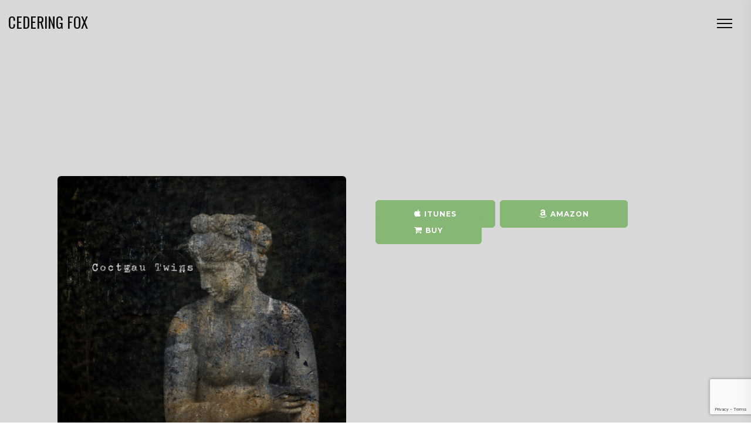

--- FILE ---
content_type: text/html; charset=UTF-8
request_url: https://cederingfox.com/release/look-to-the-sky/
body_size: 19495
content:
<!DOCTYPE html>
<html dir="ltr" lang="en-US" prefix="og: https://ogp.me/ns#" itemscope itemtype="http://schema.org/WebPage">
<head>
	<meta charset="UTF-8">
	<meta name="viewport" content="width=device-width, initial-scale=1, shrink-to-fit=no">
	<link rel="profile" href="http://gmpg.org/xfn/11">
	<link rel="dns-prefetch" href="//cdn.hu-manity.co" />
		<!-- Cookie Compliance -->
		<script type="text/javascript">var huOptions = {"appID":"cederingfoxcom-95d67de","currentLanguage":"en","blocking":false,"globalCookie":false,"isAdmin":false,"privacyConsent":true,"forms":[]};</script>
		<script type="text/javascript" src="https://cdn.hu-manity.co/hu-banner.min.js"></script><title>Look to the Sky - CEDERING FOX</title>
	<style>img:is([sizes="auto" i], [sizes^="auto," i]) { contain-intrinsic-size: 3000px 1500px }</style>
	
		<!-- All in One SEO 4.9.3 - aioseo.com -->
	<meta name="description" content="Lorem ipsum dolor sit amet, consectetuer adipiscing elit. Aenean commodo ligula eget dolor. Aenean massa. Cum sociis Theme natoque penatibus et magnis dis parturient montes, nascetur ridiculus mus. Aliquam lorem ante, dapibus in, viverra quis, feugiat a, tellus." />
	<meta name="robots" content="max-image-preview:large" />
	<link rel="canonical" href="https://cederingfox.com/release/look-to-the-sky/" />
	<meta name="generator" content="All in One SEO (AIOSEO) 4.9.3" />
		<meta property="og:locale" content="en_US" />
		<meta property="og:site_name" content="CEDERING FOX - Voice Talent" />
		<meta property="og:type" content="article" />
		<meta property="og:title" content="Look to the Sky - CEDERING FOX" />
		<meta property="og:description" content="Lorem ipsum dolor sit amet, consectetuer adipiscing elit. Aenean commodo ligula eget dolor. Aenean massa. Cum sociis Theme natoque penatibus et magnis dis parturient montes, nascetur ridiculus mus. Aliquam lorem ante, dapibus in, viverra quis, feugiat a, tellus." />
		<meta property="og:url" content="https://cederingfox.com/release/look-to-the-sky/" />
		<meta property="article:published_time" content="2014-04-29T21:46:48+00:00" />
		<meta property="article:modified_time" content="2014-04-29T21:46:48+00:00" />
		<meta name="twitter:card" content="summary_large_image" />
		<meta name="twitter:title" content="Look to the Sky - CEDERING FOX" />
		<meta name="twitter:description" content="Lorem ipsum dolor sit amet, consectetuer adipiscing elit. Aenean commodo ligula eget dolor. Aenean massa. Cum sociis Theme natoque penatibus et magnis dis parturient montes, nascetur ridiculus mus. Aliquam lorem ante, dapibus in, viverra quis, feugiat a, tellus." />
		<script type="application/ld+json" class="aioseo-schema">
			{"@context":"https:\/\/schema.org","@graph":[{"@type":"BreadcrumbList","@id":"https:\/\/cederingfox.com\/release\/look-to-the-sky\/#breadcrumblist","itemListElement":[{"@type":"ListItem","@id":"https:\/\/cederingfox.com#listItem","position":1,"name":"Home","item":"https:\/\/cederingfox.com","nextItem":{"@type":"ListItem","@id":"https:\/\/cederingfox.com\/release\/look-to-the-sky\/#listItem","name":"Look to the Sky"}},{"@type":"ListItem","@id":"https:\/\/cederingfox.com\/release\/look-to-the-sky\/#listItem","position":2,"name":"Look to the Sky","previousItem":{"@type":"ListItem","@id":"https:\/\/cederingfox.com#listItem","name":"Home"}}]},{"@type":"Organization","@id":"https:\/\/cederingfox.com\/#organization","name":"Cedering Fox","description":"Voice Talent","url":"https:\/\/cederingfox.com\/"},{"@type":"WebPage","@id":"https:\/\/cederingfox.com\/release\/look-to-the-sky\/#webpage","url":"https:\/\/cederingfox.com\/release\/look-to-the-sky\/","name":"Look to the Sky - CEDERING FOX","description":"Lorem ipsum dolor sit amet, consectetuer adipiscing elit. Aenean commodo ligula eget dolor. Aenean massa. Cum sociis Theme natoque penatibus et magnis dis parturient montes, nascetur ridiculus mus. Aliquam lorem ante, dapibus in, viverra quis, feugiat a, tellus.","inLanguage":"en-US","isPartOf":{"@id":"https:\/\/cederingfox.com\/#website"},"breadcrumb":{"@id":"https:\/\/cederingfox.com\/release\/look-to-the-sky\/#breadcrumblist"},"image":{"@type":"ImageObject","url":"https:\/\/cederingfox.com\/wp-content\/uploads\/2014\/04\/281498119_a96883f90e_o.jpg","@id":"https:\/\/cederingfox.com\/release\/look-to-the-sky\/#mainImage","width":800,"height":800},"primaryImageOfPage":{"@id":"https:\/\/cederingfox.com\/release\/look-to-the-sky\/#mainImage"},"datePublished":"2014-04-29T21:46:48+00:00","dateModified":"2014-04-29T21:46:48+00:00"},{"@type":"WebSite","@id":"https:\/\/cederingfox.com\/#website","url":"https:\/\/cederingfox.com\/","name":"Cedering Fox","description":"Voice Talent","inLanguage":"en-US","publisher":{"@id":"https:\/\/cederingfox.com\/#organization"}}]}
		</script>
		<!-- All in One SEO -->

<link rel='dns-prefetch' href='//fonts.googleapis.com' />
<link href='https://fonts.gstatic.com' crossorigin rel='preconnect' />
<link rel="alternate" type="application/rss+xml" title="CEDERING FOX &raquo; Feed" href="https://cederingfox.com/feed/" />
<link rel="alternate" type="application/rss+xml" title="CEDERING FOX &raquo; Comments Feed" href="https://cederingfox.com/comments/feed/" />
<link rel="alternate" type="application/rss+xml" title="CEDERING FOX &raquo; Look to the Sky Comments Feed" href="https://cederingfox.com/release/look-to-the-sky/feed/" />
<script type="text/javascript">
/* <![CDATA[ */
window._wpemojiSettings = {"baseUrl":"https:\/\/s.w.org\/images\/core\/emoji\/16.0.1\/72x72\/","ext":".png","svgUrl":"https:\/\/s.w.org\/images\/core\/emoji\/16.0.1\/svg\/","svgExt":".svg","source":{"concatemoji":"https:\/\/cederingfox.com\/wp-includes\/js\/wp-emoji-release.min.js?ver=6.8.3"}};
/*! This file is auto-generated */
!function(s,n){var o,i,e;function c(e){try{var t={supportTests:e,timestamp:(new Date).valueOf()};sessionStorage.setItem(o,JSON.stringify(t))}catch(e){}}function p(e,t,n){e.clearRect(0,0,e.canvas.width,e.canvas.height),e.fillText(t,0,0);var t=new Uint32Array(e.getImageData(0,0,e.canvas.width,e.canvas.height).data),a=(e.clearRect(0,0,e.canvas.width,e.canvas.height),e.fillText(n,0,0),new Uint32Array(e.getImageData(0,0,e.canvas.width,e.canvas.height).data));return t.every(function(e,t){return e===a[t]})}function u(e,t){e.clearRect(0,0,e.canvas.width,e.canvas.height),e.fillText(t,0,0);for(var n=e.getImageData(16,16,1,1),a=0;a<n.data.length;a++)if(0!==n.data[a])return!1;return!0}function f(e,t,n,a){switch(t){case"flag":return n(e,"\ud83c\udff3\ufe0f\u200d\u26a7\ufe0f","\ud83c\udff3\ufe0f\u200b\u26a7\ufe0f")?!1:!n(e,"\ud83c\udde8\ud83c\uddf6","\ud83c\udde8\u200b\ud83c\uddf6")&&!n(e,"\ud83c\udff4\udb40\udc67\udb40\udc62\udb40\udc65\udb40\udc6e\udb40\udc67\udb40\udc7f","\ud83c\udff4\u200b\udb40\udc67\u200b\udb40\udc62\u200b\udb40\udc65\u200b\udb40\udc6e\u200b\udb40\udc67\u200b\udb40\udc7f");case"emoji":return!a(e,"\ud83e\udedf")}return!1}function g(e,t,n,a){var r="undefined"!=typeof WorkerGlobalScope&&self instanceof WorkerGlobalScope?new OffscreenCanvas(300,150):s.createElement("canvas"),o=r.getContext("2d",{willReadFrequently:!0}),i=(o.textBaseline="top",o.font="600 32px Arial",{});return e.forEach(function(e){i[e]=t(o,e,n,a)}),i}function t(e){var t=s.createElement("script");t.src=e,t.defer=!0,s.head.appendChild(t)}"undefined"!=typeof Promise&&(o="wpEmojiSettingsSupports",i=["flag","emoji"],n.supports={everything:!0,everythingExceptFlag:!0},e=new Promise(function(e){s.addEventListener("DOMContentLoaded",e,{once:!0})}),new Promise(function(t){var n=function(){try{var e=JSON.parse(sessionStorage.getItem(o));if("object"==typeof e&&"number"==typeof e.timestamp&&(new Date).valueOf()<e.timestamp+604800&&"object"==typeof e.supportTests)return e.supportTests}catch(e){}return null}();if(!n){if("undefined"!=typeof Worker&&"undefined"!=typeof OffscreenCanvas&&"undefined"!=typeof URL&&URL.createObjectURL&&"undefined"!=typeof Blob)try{var e="postMessage("+g.toString()+"("+[JSON.stringify(i),f.toString(),p.toString(),u.toString()].join(",")+"));",a=new Blob([e],{type:"text/javascript"}),r=new Worker(URL.createObjectURL(a),{name:"wpTestEmojiSupports"});return void(r.onmessage=function(e){c(n=e.data),r.terminate(),t(n)})}catch(e){}c(n=g(i,f,p,u))}t(n)}).then(function(e){for(var t in e)n.supports[t]=e[t],n.supports.everything=n.supports.everything&&n.supports[t],"flag"!==t&&(n.supports.everythingExceptFlag=n.supports.everythingExceptFlag&&n.supports[t]);n.supports.everythingExceptFlag=n.supports.everythingExceptFlag&&!n.supports.flag,n.DOMReady=!1,n.readyCallback=function(){n.DOMReady=!0}}).then(function(){return e}).then(function(){var e;n.supports.everything||(n.readyCallback(),(e=n.source||{}).concatemoji?t(e.concatemoji):e.wpemoji&&e.twemoji&&(t(e.twemoji),t(e.wpemoji)))}))}((window,document),window._wpemojiSettings);
/* ]]> */
</script>

<link rel='stylesheet' id='mediaelement-css' href='https://cederingfox.com/wp-includes/js/mediaelement/mediaelementplayer-legacy.min.css?ver=4.2.17' type='text/css' media='all' />
<link rel='stylesheet' id='wp-mediaelement-css' href='https://cederingfox.com/wp-includes/js/mediaelement/wp-mediaelement.min.css?ver=6.8.3' type='text/css' media='all' />
<link rel='stylesheet' id='dashicons-css' href='https://cederingfox.com/wp-includes/css/dashicons.min.css?ver=6.8.3' type='text/css' media='all' />
<link rel='stylesheet' id='simplebar-css' href='https://cederingfox.com/wp-content/plugins/wolf-playlist-manager/assets/css/simplebar.css?ver=4.2.3' type='text/css' media='all' />
<link rel='stylesheet' id='wpm-css' href='https://cederingfox.com/wp-content/plugins/wolf-playlist-manager/assets/css/wpm.min.css?ver=1.3.7' type='text/css' media='all' />
<style id='wp-emoji-styles-inline-css' type='text/css'>

	img.wp-smiley, img.emoji {
		display: inline !important;
		border: none !important;
		box-shadow: none !important;
		height: 1em !important;
		width: 1em !important;
		margin: 0 0.07em !important;
		vertical-align: -0.1em !important;
		background: none !important;
		padding: 0 !important;
	}
</style>
<link rel='stylesheet' id='aioseo/css/src/vue/standalone/blocks/table-of-contents/global.scss-css' href='https://cederingfox.com/wp-content/plugins/all-in-one-seo-pack/dist/Lite/assets/css/table-of-contents/global.e90f6d47.css?ver=4.9.3' type='text/css' media='all' />
<link rel='stylesheet' id='contact-form-7-css' href='https://cederingfox.com/wp-content/plugins/contact-form-7/includes/css/styles.css?ver=6.1.4' type='text/css' media='all' />
<link rel='stylesheet' id='speaker-google-fonts-css' href='https://fonts.googleapis.com/css?family=Oswald%3A400%2C700%2C900%7CMontserrat%3A400%2C700%2C900&#038;ver=2.4.50#038;subset=latin,latin-ext' type='text/css' media='all' />
<link rel='stylesheet' id='font-awesome-css' href='https://cederingfox.com/wp-content/themes/speaker/assets/css/lib/fonts/fontawesome/font-awesome.min.css?ver=2.4.50' type='text/css' media='all' />
<link rel='stylesheet' id='socicon-css' href='https://cederingfox.com/wp-content/themes/speaker/assets/css/lib/fonts/socicon/socicon.min.css?ver=2.4.50' type='text/css' media='all' />
<link rel='stylesheet' id='linea-icons-css' href='https://cederingfox.com/wp-content/themes/speaker/assets/css/lib/fonts/linea-icons/linea-icons.min.css?ver=2.4.50' type='text/css' media='all' />
<link rel='stylesheet' id='linearicons-css' href='https://cederingfox.com/wp-content/themes/speaker/assets/css/lib/fonts/linearicons/linearicons.min.css?ver=2.4.50' type='text/css' media='all' />
<link rel='stylesheet' id='normalize-css' href='https://cederingfox.com/wp-content/themes/speaker/assets/css/lib/normalize.min.css?ver=3.0.0' type='text/css' media='all' />
<link rel='stylesheet' id='flexslider-css' href='https://cederingfox.com/wp-content/themes/speaker/assets/css/lib/flexslider/flexslider.min.css?ver=2.6.3' type='text/css' media='all' />
<link rel='stylesheet' id='flexslider-custom-css' href='https://cederingfox.com/wp-content/themes/speaker/assets/css/flexslider-custom.css?ver=2.4.50' type='text/css' media='all' />
<link rel='stylesheet' id='fancybox-css' href='https://cederingfox.com/wp-content/themes/speaker/assets/css/lib/jquery.fancybox.min.css?ver=3.5.2' type='text/css' media='all' />
<link rel='stylesheet' id='speaker-style-css' href='https://cederingfox.com/wp-content/themes/speaker/assets/css/main.min.css?ver=2.4.50' type='text/css' media='all' />
<style id='speaker-style-inline-css' type='text/css'>
/* Color Scheme */ /* Body Background Color */ body, .frame-border{ background-color: #ffffff; } /* Page Background Color */ .site-header, .post-header-container, .content-inner, .loading-overlay, .no-hero #hero, .wolf-core-font-default{ background-color: #d8d8d8; } /* Submenu color */ #site-navigation-primary-desktop .mega-menu-panel, #site-navigation-primary-desktop ul.sub-menu, #mobile-menu-panel, .offcanvas-menu-panel, .lateral-menu-panel, .cart-panel, .wwcs-selector, .currency-switcher .woocs-style-1-dropdown .woocs-style-1-dropdown-menu{ background:#ffffff; } .currency-switcher .woocs-style-1-dropdown .woocs-style-1-dropdown-menu li{ background-color:#ffffff!important; } .cart-panel{ background:#ffffff!important; } .panel-closer-overlay{ //background:#ffffff; } .overlay-menu-panel{ background:rgba( 255,255,255, 0.95); } /* Sub menu Font Color */ .nav-menu-desktop li ul li:not(.menu-button-primary):not(.menu-button-secondary) .menu-item-text-container, .nav-menu-desktop li ul.sub-menu li:not(.menu-button-primary):not(.menu-button-secondary).menu-item-has-children > a:before, .nav-menu-desktop li ul li.not-linked > a:first-child .menu-item-text-container, .mega-menu-tagline-text, .wwcs-selector, .currency-switcher .woocs-style-1-dropdown .woocs-style-1-dropdown-menu, .widget .woocommerce-Price-amount{ color: #0d0d0d; } .cart-panel, .cart-panel a, .cart-panel strong, .cart-panel b{ color: #0d0d0d!important; } #close-side-panel-icon{ color: #0d0d0d!important; } .nav-menu-vertical li a, .nav-menu-mobile li a, .nav-menu-vertical li.menu-item-has-children:before, .nav-menu-vertical li.page_item_has_children:before, .nav-menu-vertical li.active:before, .nav-menu-mobile li.menu-item-has-children:before, .nav-menu-mobile li.page_item_has_children:before, .nav-menu-mobile li.active:before{ color: #0d0d0d!important; } .lateral-menu-panel .wolf-core-icon:before{ color: #0d0d0d!important; } .nav-menu-desktop li ul.sub-menu li.menu-item-has-children > a:before{ color: #0d0d0d; } .cart-panel, .cart-panel a, .cart-panel strong, .cart-panel b{ color: #0d0d0d!important; } /* Accent Color */ .accent{ color:#86b775; } .accent-color-is-black .wolf-core-font-color-light .accent{ color:white; } .logo-text:after, .side-panel-logo-heading:after{ background-color:#86b775; } /*#staaw-loading-point, .star-rating{ color:#86b775; }*/ .price-box, .category-filter ul li a:after, .theme-heading:after, .highlight:after, .highlight-primary:after{ background-color:#86b775; } .entry-event-grid .event-date .we-month, .entry-event-list .event-date .we-month { background:#86b775; } .product-layout-box-style-1 .quickview-product-add-to-cart-icon:before, .wolf-core-single-image-overlay-title span:after, .work-meta-value a:hover{ color:#86b775; } .nav-menu li.sale .menu-item-text-container:before, .nav-menu-mobile li.sale .menu-item-text-container:before { background:#86b775!important; } .entry-post-skin-light:not(.entry-post-standard).entry-video:hover .video-play-button { border-left-color:#86b775!important; } .entry-post-standard .entry-thumbnail-overlay{ /*background-color:rgba( 134,183,117, 0.95);*/ } .widget_price_filter .ui-slider .ui-slider-range, mark, p.demo_store, .woocommerce-store-notice{ background-color:#86b775; } /* Buttons */ .theme-button-text-accent, .nav-button-text-accent .menu-item-inner{ color:#86b775; } .theme-button-special-accent, .theme-button-solid-accent, .theme-button-outline-accent:hover, .nav-button-special-accent .menu-item-inner, .nav-button-solid-accent .menu-item-inner, .nav-button-outline-accent:hover .menu-item-inner{ border-color:#86b775!important; background-color:#86b775!important; } .entry-post-standard .entry-title a:hover, .entry-post-standard .entry-meta a:hover, .entry-post-grid .entry-title a:hover, .entry-post-grid .entry-meta a:hover, .entry-post-masonry .entry-title a:hover, .entry-post-masonry .entry-meta a:hover{ //color:#86b775!important; } .group_table td a:hover{ color:#86b775; } .fancybox-thumbs>ul>li:before{ border-color:#86b775; } .wolf-core-background-color-accent{ background-color:#86b775; } .accent-color-is-black .wolf-core-font-color-light .wolf_core_bar_color_filler{ background-color:white!important; } .wolf-core-highlight-accent{ background-color:#86b775; color:#fff; } .wolf-core-icon-background-color-accent{ box-shadow:0 0 0 0 #86b775; background-color:#86b775; color:#86b775; border-color:#86b775; } .wolf-core-icon-background-color-accent .wolf-core-icon-background-fill{ box-shadow:0 0 0 0 #86b775; background-color:#86b775; } .wolf-core-button-background-color-accent{ background-color:#86b775; color:#86b775; border-color:#86b775; } .wolf-core-button-background-color-accent .wolf-core-button-background-fill{ box-shadow:0 0 0 0 #86b775; background-color:#86b775; } .wolf-core-svg-icon-color-accent svg * { stroke:#86b775!important; } .wolf-core-one-page-nav-bullet-tip{ background-color: #86b775; } .wolf-core-one-page-nav-bullet-tip:before{ border-color: transparent transparent transparent #86b775; } .accent, .bypostauthor .avatar{ color:#86b775; } .wolf-core-button-color-button-accent, .more-link, .buton-accent{ background-color: #86b775; border-color: #86b775; } .wolf-core-ils-item-title:before { background-color: #86b775!important; } .widget .tagcloud:before{ color:#86b775; } .group_table td a:hover{ color:#86b775; } .added_to_cart, .button, .button-download, .more-link, input[type=submit]{ background-color: #86b775; border-color: #86b775; } /* WVC icons */ .wolf-core-icon-color-accent{ color:#86b775; } .wolf-core-icon-background-color-accent{ box-shadow:0 0 0 0 #86b775; background-color:#86b775; color:#86b775; border-color:#86b775; } .wolf-core-icon-background-color-accent .wolf-core-icon-background-fill{ box-shadow:0 0 0 0 #86b775; background-color:#86b775; } #ajax-progress-bar, .cart-icon-product-count{ background:#86b775; } .background-accent{ background: #86b775!important; } .mejs-container .mejs-controls .mejs-time-rail .mejs-time-current, .mejs-container .mejs-controls .mejs-time-rail .mejs-time-current, .mejs-container .mejs-controls .mejs-horizontal-volume-slider .mejs-horizontal-volume-current{ background: #86b775!important; } .trigger{ background-color: #86b775!important; border : solid 1px #86b775; } .bypostauthor .avatar { border: 3px solid #86b775; } ::selection { background: #86b775; } ::-moz-selection { background: #86b775; } .spinner{ color:#0d0d0d; } .ball-pulse > div, .ball-pulse-sync > div, .ball-scale > div, .ball-scale-random > div, .ball-rotate > div, .ball-clip-rotate > div, .ball-clip-rotate-pulse > div:first-child, .ball-beat > div, .ball-scale-multiple > div, .ball-pulse-rise > div, .ball-grid-beat > div, .ball-grid-pulse > div, .ball-spin-fade-loader > div, .ball-zig-zag > div, .ball-zig-zag-deflect > div, .line-scale > div, .line-scale-party > div, .line-scale-pulse-out > div, .line-scale-pulse-out-rapid > div, .line-spin-fade-loader > div { background:#0d0d0d; } .ball-clip-rotate-pulse > div:last-child, .ball-clip-rotate-multiple > div, .ball-scale-ripple > div, .ball-scale-ripple-multiple > div, .ball-triangle-path > div{ border-color:#0d0d0d; } .ball-clip-rotate-multiple > div:last-child{ border-color: #0d0d0d transparent #0d0d0d transparent; } /********************* WVC ***********************/ .wolf-core-it-label{ color:#86b775; } .wolf-core-icon-box.wolf-core-icon-type-circle .wolf-core-icon-no-custom-style.wolf-core-hover-fill-in:hover, .wolf-core-icon-box.wolf-core-icon-type-square .wolf-core-icon-no-custom-style.wolf-core-hover-fill-in:hover { -webkit-box-shadow: inset 0 0 0 1em #86b775; box-shadow: inset 0 0 0 1em #86b775; border-color: #86b775; } .wolf-core-pricing-table-featured-text, .wolf-core-pricing-table-featured .wolf-core-pricing-table-button a{ background: #86b775; } .wolf-core-pricing-table-featured .wolf-core-pricing-table-price, .wolf-core-pricing-table-featured .wolf-core-pricing-table-currency { color: #86b775; } .wolf-core-pricing-table-featured .wolf-core-pricing-table-price-strike:before { background-color: #86b775; } .wolf-core-team-member-social-container a:hover{ color: #86b775; } /* Main Text Color */ body, .wolf-core-font-dark, .nav-label{ color:#636363; } .spinner-color, .sk-child:before, .sk-circle:before, .sk-cube:before{ background-color: #0d0d0d!important; } /* Strong Text Color */ a,strong, .products li .price, .products li .star-rating, .wr-print-button, table.cart thead, #content table.cart thead, .work-meta-label, .wwcs-current-currency { color: #0d0d0d; } .wolf-alert.success a, .wolf-alert.success a:hover, .wolf-alert.success b, .wolf-alert.success span, .wolf-alert.success strong, .woocommerce-error a, .woocommerce-error a:hover, .woocommerce-error b, .woocommerce-error span, .woocommerce-error strong, .woocommerce-info a, .woocommerce-info a:hover, .woocommerce-info b, .woocommerce-info span, .woocommerce-info strong, .woocommerce-message a, .woocommerce-message a:hover, .woocommerce-message b, .woocommerce-message span, .woocommerce-message strong{ color: #0d0d0d; } .wolf-core-pricing-table-title{ color: #0d0d0d!important; } h1,h2,h3,h4,h5,h6, .wolf-core-font-dark h1:not(.wolf-core-service-title), .wolf-core-font-dark h2:not(.wolf-core-service-title), .wolf-core-font-dark h3:not(.wolf-core-service-title), .wolf-core-font-dark h4:not(.wolf-core-service-title), .wolf-core-font-dark h5:not(.wolf-core-service-title) .wolf-core-font-dark h6:not(.wolf-core-service-title), .wolf-core-font-dark strong, .wolf-core-font-dark b, .wolf-core-font-dark .wolf-core-counter, .wolf-core-font-dark .wolf-core-bigtext-link, .wolf-core-font-dark .wolf-core-fittext-link, .wolf-core-font-dark .wolf-core-pie-counter, .wolf-core-font-dark .wolf-core-icon-color-default, .sku, .wolf-core-font-dark .wolf-core-counter-text, .wolf-core-font-dark .wolf-core-video-opener-caption, .wolf-core-font-dark .wolf-core-list-has-icon ul li .fa, .wolf-core-font-dark .wolf-core-process-number.wolf-core-text-color-default, .wolf-core-font-dark .wolf-core-process-number.wolf-core-text-color-default:before, .wolf-core-font-dark .blockquote:before, .wolf-core-font-dark blockquote, .post-extra-meta, .comment-reply-title, .comment-reply-link{ color: #0d0d0d; } .wolf-core-font-dark .wolf-core-process-icon-container{ border-color: #0d0d0d; } .bit-widget-container, .entry-link{ color: #0d0d0d; } .single-product .entry-summary .woocommerce-Price-amount, .entry-post-standard .entry-title{ color: #0d0d0d!important; } .wr-stars>span.wr-star-voted:before, .wr-stars>span.wr-star-voted~span:before{ color: #0d0d0d!important; } /* Border Color */ .widget-title, .woocommerce-tabs ul.tabs{ border-bottom-color:rgba( 13,13,13, 0.03); } .widget_layered_nav_filters ul li a{ border-color:rgba( 13,13,13, 0.03); } hr{ background:rgba( 13,13,13, 0.03); } /*.link:after, .underline:after, p:not(.attachment) > a:not(.no-link-style):not(.button):not(.button-download):not(.added_to_cart):not(.button-secondary):not(.menu-link):not(.filter-link):not(.entry-link):not(.more-link):not(.wolf-core-image-inner):not(.wolf-core-button):not(.wolf-core-bigtext-link):not(.wolf-core-fittext-link):not(.ui-tabs-anchor):not(.wolf-core-icon-title-link):not(.wolf-core-icon-link):not(.wolf-core-social-icon-link):not(.wolf-core-team-member-social):not(.wolf-tweet-link):not(.author-link):after, .link:before, .underline:before, p:not(.attachment) > a:not(.no-link-style):not(.button):not(.button-download):not(.added_to_cart):not(.button-secondary):not(.menu-link):not(.filter-link):not(.entry-link):not(.more-link):not(.wolf-core-image-inner):not(.wolf-core-button):not(.wolf-core-bigtext-link):not(.wolf-core-fittext-link):not(.ui-tabs-anchor):not(.wolf-core-icon-title-link):not(.wolf-core-icon-link):not(.wolf-core-social-icon-link):not(.wolf-core-team-member-social):not(.wolf-tweet-link):not(.author-link):before{ background: #86b775!important; }*/ .category-filter ul li a:before{ //background:#86b775!important; } .theme-heading:after{ color:#86b775; } /* Button */ .entry-mp-event .entry-container, .wolf-core-recipe-instructions o li:before, .wolf-core-recipe .wolf-core-recipe-counter-circle { background:#86b775; } .coupon .button:hover{ background:#86b775!important; border-color:#86b775!important; } .menu-item-fill{ background:#86b775!important; } .audio-shortcode-container .mejs-container .mejs-controls > .mejs-playpause-button{ background:#86b775; } .menu-hover-style-h-underline .nav-menu-desktop li a span.menu-item-text-container:after{ background-color:#86b775!important; } /*.wolf-core-accordion-tab.ui-state-active .wolf-core-at-title-text, .wolf-core-accordion-tab:hover .wolf-core-at-title-text{ color:#86b775!important; }*/ .woocommerce-message .button:hover{ background-color:#86b775!important; } /*.entry-product ins .woocommerce-Price-amount, .entry-single-product ins .woocommerce-Price-amount{ color:#86b775; }*/ h1:not(.wolf-core-bigtext),h2:not(.wolf-core-bigtext),h3:not(.wolf-core-bigtext),h4:not(.wolf-core-bigtext),h5:not(.wolf-core-bigtext),.post-title,.entry-title,h2.entry-title > .entry-link,h2.entry-title,.widget-title,.wolf-core-counter-text,.wolf-core-countdown-period,.location-title,.logo-text,.wolf-core-interactive-links,.wolf-core-interactive-overlays,.heading-font,.wolf-core-tabs-menu li a,.woocommerce-tabs ul.tabs li a,.wolf-core-process-number,.wolf-core-svc-item-title,.wolf-core-wc-cat-title,.logo-text,.single-post-nav-item > a,.post-nav-title,.woocommerce-Price-amount{text-rendering: auto;}.wolf-share-buttons-container:before{ color:#0d0d0d }.wolf-core-background-color-default.wolf-core-font-dark{ background-color:#d8d8d8; }
body,blockquote.wvc-testimonial-content,.tp-caption:not(h1):not(h2):not(h3):not(h4):not(h5){font-family: Montserrat }.wvc-countdown-container .countdown-period, .bit-widget{font-family: Montserrat!important }.nav-menu li,.cta-container,.category-filter ul li a{font-family:'Montserrat'}.nav-menu li,.cta-container,.category-filter ul li a{font-weight: 700 }.nav-menu li,.cta-container,.category-filter ul li a{text-transform: uppercase }.nav-menu li,.cta-container,.category-filter ul li a{font-style: normal }.nav-menu li,.cta-container,.category-filter ul li a{letter-spacing: 1px }.nav-menu ul ul li:not(.not-linked){font-family: default }.nav-menu ul ul li:not(.not-linked){text-transform: none }.nav-menu ul ul li:not(.not-linked){font-weight: 700 }.nav-menu ul ul li:not(.not-linked){letter-spacing: 0px!important; }.wolf-core-heading,h1,h2,h3,h4,h5,h6,.post-title,.entry-title,h2.entry-title > .entry-link,h2.entry-title,.widget-title,.wvc-counter-text,.wvc-countdown-period,.event-date,.logo-text,.wvc-interactive-links,.wvc-interactive-overlays,.heading-font,.wp-block-latest-posts__list li > a,.wolf-core-tabs-menu li a,.woocommerce-tabs ul.tabs li a,.wolf-core-svc-item-title,.entry-post-grid_classic .sticky-post,.entry-post-metro .sticky-post,.nav-next,.nav-previous,.wolf-core-embed-video-play-button,.wolf-core-ati-title,.wolf-core-svc-item-tagline,.entry-metro insta-username,.wolf-core-testimonial-cite,.wolf-core-wc-cat-title,.wolf-core-pricing-table-button a,.view-post,.wolf-gram-follow-button,.wolf-core-pie-counter,.work-meta-label,.comment-reply-link,.logo-text,.date-block,.single-post-nav-item > a,.post-nav-title,.related-posts .entry-title,.woocommerce-Price-amount,.wolf-share-link-text,.event-date{font-family:'Oswald'}.wolf-core-heading,h1:not(.wvc-bigtext),h2:not(.wvc-bigtext),h3:not(.wvc-bigtext),h4:not(.wvc-bigtext),h5:not(.wvc-bigtext),.post-title,.entry-title,h2.entry-title > .entry-link,h2.entry-title,.widget-title,.wvc-counter-text,.wvc-countdown-period,.location-title,.logo-text,.wvc-interactive-links,.wvc-interactive-overlays,.heading-font,.wp-block-latest-posts__list li > a,.wolf-core-tabs-menu li a,.woocommerce-tabs ul.tabs li a,.wolf-core-process-number,.wolf-core-svc-item-title,.wolf-core-wc-cat-title,.logo-text,.single-post-nav-item > a,.post-nav-title,.woocommerce-Price-amount{font-weight: 400 }.wolf-core-heading,h1:not(.wvc-bigtext),h2:not(.wvc-bigtext),h3:not(.wvc-bigtext),h4:not(.wvc-bigtext),h5:not(.wvc-bigtext),.post-title,.entry-title,h2.entry-title > .entry-link,h2.entry-title,.widget-title,.wvc-counter-text,.wvc-countdown-period,.location-title,.logo-text,.wvc-interactive-links,.wvc-interactive-overlays,.heading-font,.wp-block-latest-posts__list li > a,.wolf-core-tabs-menu li a,.woocommerce-tabs ul.tabs li a,.wolf-core-process-number,.wolf-core-svc-item-title,.wolf-core-wc-cat-title,.logo-text,.single-post-nav-item > a,.post-nav-title,.woocommerce-Price-amount{text-transform: uppercase }.wolf-core-heading,h1:not(.wvc-bigtext),h2:not(.wvc-bigtext),h3:not(.wvc-bigtext),h4:not(.wvc-bigtext),h5:not(.wvc-bigtext),.post-title,.entry-title,h2.entry-title > .entry-link,h2.entry-title,.widget-title,.wvc-counter-text,.wvc-countdown-period,.location-title,.logo-text,.wvc-interactive-links,.wvc-interactive-overlays,.heading-font,.wp-block-latest-posts__list li > a,.wolf-core-tabs-menu li a,.woocommerce-tabs ul.tabs li a,.wolf-core-process-number,.wolf-core-svc-item-title,.wolf-core-wc-cat-title,.logo-text,.single-post-nav-item > a,.post-nav-title,.woocommerce-Price-amount{font-style: normal }
 .logo{ max-width:280px!important; } .nav-menu li.hot > a .menu-item-text-container:before{ content : "hot"; } .nav-menu li.new > a .menu-item-text-container:before{ content : "new"; } .nav-menu li.sale > a .menu-item-text-container:before{ content : "sale"; } 
.side-panel {background-image : url("https://cederingfox.com/wp-content/uploads/2024/01/Header-The_Oscars-Cedering_Fox.jpg")!important}.lateral-menu-panel {background-image : url("https://cederingfox.com/wp-content/uploads/2024/01/chester-wade-414989-rotate.jpg")!important}
</style>
<link rel='stylesheet' id='speaker-single-post-style-css' href='https://cederingfox.com/wp-content/themes/speaker/assets/css/single-post.css?ver=2.4.50' type='text/css' media='all' />
<link rel='stylesheet' id='speaker-default-css' href='https://cederingfox.com/wp-content/themes/speaker/style.css?ver=2.4.50' type='text/css' media='all' />
<link rel='stylesheet' id='ionicons-css' href='https://cederingfox.com/wp-content/themes/speaker/assets/css/lib/fonts/ionicons/ionicons.min.css?ver=2.4.50' type='text/css' media='all' />
<link rel='stylesheet' id='dripicons-css' href='https://cederingfox.com/wp-content/themes/speaker/assets/css/lib/fonts/dripicons/dripicons.min.css?ver=2.4.50' type='text/css' media='all' />
<link rel='stylesheet' id='wolficons-css' href='https://cederingfox.com/wp-content/themes/speaker/assets/css/lib/fonts/wolficons/wolficons.min.css?ver=2.4.50' type='text/css' media='all' />
<link rel='stylesheet' id='elegant-icons-css' href='https://cederingfox.com/wp-content/themes/speaker/assets/css/lib/fonts/elegant-icons/elegant-icons.min.css?ver=2.4.50' type='text/css' media='all' />
<link rel='stylesheet' id='iconmonstr-iconic-font-css' href='https://cederingfox.com/wp-content/themes/speaker/assets/css/lib/fonts/iconmonstr-iconic-font/iconmonstr-iconic-font.min.css?ver=2.4.50' type='text/css' media='all' />
<script type="text/javascript" src="https://cederingfox.com/wp-includes/js/jquery/jquery.min.js?ver=3.7.1" id="jquery-core-js"></script>
<script type="text/javascript" src="https://cederingfox.com/wp-includes/js/jquery/jquery-migrate.min.js?ver=3.4.1" id="jquery-migrate-js"></script>
<link rel="https://api.w.org/" href="https://cederingfox.com/wp-json/" /><link rel="EditURI" type="application/rsd+xml" title="RSD" href="https://cederingfox.com/xmlrpc.php?rsd" />
<meta name="generator" content="WordPress 6.8.3" />
<meta name="generator" content="WolfDiscography 1.5.1" />
<meta name="generator" content="WolfEvents 1.2.7" />
<meta name="generator" content="WolfVideos 1.3.0" />
<meta name="generator" content="WolfPlaylist 1.3.7" />
<link rel='shortlink' href='https://cederingfox.com/?p=384' />
<link rel="alternate" title="oEmbed (JSON)" type="application/json+oembed" href="https://cederingfox.com/wp-json/oembed/1.0/embed?url=https%3A%2F%2Fcederingfox.com%2Frelease%2Flook-to-the-sky%2F" />
<link rel="alternate" title="oEmbed (XML)" type="text/xml+oembed" href="https://cederingfox.com/wp-json/oembed/1.0/embed?url=https%3A%2F%2Fcederingfox.com%2Frelease%2Flook-to-the-sky%2F&#038;format=xml" />
<link rel="pingback" href="https://cederingfox.com/xmlrpc.php">
<meta name="generator" content="Powered by Slider Revolution 6.6.19 - responsive, Mobile-Friendly Slider Plugin for WordPress with comfortable drag and drop interface." />
<script>function setREVStartSize(e){
			//window.requestAnimationFrame(function() {
				window.RSIW = window.RSIW===undefined ? window.innerWidth : window.RSIW;
				window.RSIH = window.RSIH===undefined ? window.innerHeight : window.RSIH;
				try {
					var pw = document.getElementById(e.c).parentNode.offsetWidth,
						newh;
					pw = pw===0 || isNaN(pw) || (e.l=="fullwidth" || e.layout=="fullwidth") ? window.RSIW : pw;
					e.tabw = e.tabw===undefined ? 0 : parseInt(e.tabw);
					e.thumbw = e.thumbw===undefined ? 0 : parseInt(e.thumbw);
					e.tabh = e.tabh===undefined ? 0 : parseInt(e.tabh);
					e.thumbh = e.thumbh===undefined ? 0 : parseInt(e.thumbh);
					e.tabhide = e.tabhide===undefined ? 0 : parseInt(e.tabhide);
					e.thumbhide = e.thumbhide===undefined ? 0 : parseInt(e.thumbhide);
					e.mh = e.mh===undefined || e.mh=="" || e.mh==="auto" ? 0 : parseInt(e.mh,0);
					if(e.layout==="fullscreen" || e.l==="fullscreen")
						newh = Math.max(e.mh,window.RSIH);
					else{
						e.gw = Array.isArray(e.gw) ? e.gw : [e.gw];
						for (var i in e.rl) if (e.gw[i]===undefined || e.gw[i]===0) e.gw[i] = e.gw[i-1];
						e.gh = e.el===undefined || e.el==="" || (Array.isArray(e.el) && e.el.length==0)? e.gh : e.el;
						e.gh = Array.isArray(e.gh) ? e.gh : [e.gh];
						for (var i in e.rl) if (e.gh[i]===undefined || e.gh[i]===0) e.gh[i] = e.gh[i-1];
											
						var nl = new Array(e.rl.length),
							ix = 0,
							sl;
						e.tabw = e.tabhide>=pw ? 0 : e.tabw;
						e.thumbw = e.thumbhide>=pw ? 0 : e.thumbw;
						e.tabh = e.tabhide>=pw ? 0 : e.tabh;
						e.thumbh = e.thumbhide>=pw ? 0 : e.thumbh;
						for (var i in e.rl) nl[i] = e.rl[i]<window.RSIW ? 0 : e.rl[i];
						sl = nl[0];
						for (var i in nl) if (sl>nl[i] && nl[i]>0) { sl = nl[i]; ix=i;}
						var m = pw>(e.gw[ix]+e.tabw+e.thumbw) ? 1 : (pw-(e.tabw+e.thumbw)) / (e.gw[ix]);
						newh =  (e.gh[ix] * m) + (e.tabh + e.thumbh);
					}
					var el = document.getElementById(e.c);
					if (el!==null && el) el.style.height = newh+"px";
					el = document.getElementById(e.c+"_wrapper");
					if (el!==null && el) {
						el.style.height = newh+"px";
						el.style.display = "block";
					}
				} catch(e){
					console.log("Failure at Presize of Slider:" + e)
				}
			//});
		  };</script>
		<style type="text/css" id="wp-custom-css">
			.theme-button-solid-accent:hover{
	opacity:0.7!important;
}

.cta-container .wolf-core-socials-container{
	flex-wrap:nowrap;
}
.wpmtst-testimonial-field.testimonial-company {
	color: white;
}
.strong-view .strong-content .wpmtst-testimonial-field.testimonial-company {
	font-size: 22px;
}
input.wpcf7-form-control.wpcf7-submit:hover {
background-color: black;
color: black;
}
input.wpcf7-form-control.wpcf7-submit {
background-color: white;
color: black;
}		</style>
		</head>
<body class="wp-singular release-template-default single single-release postid-384 wp-theme-speaker cookies-not-set wolf-events speaker wolf not-edge loading-animation-type-none site-layout-wide button-style-standard global-skin-light skin-light wolf-core-no menu-layout-top-justify menu-style-solid menu-skin-light menu-width-wide mega-menu-width-wide menu-hover-style- menu-sticky-hard submenu-bg-light accent-color-dark no-menu-cta menu-items-visibility- side-panel-position-right side-panel-has-bg lateral-menu-has-bg no-hero hero-font-light body-font-montserrat heading-font-oswald menu-font-montserrat submenu-font-default transition-animation-type- has-text-logo logo-visibility-always no-wvc single-release-layout-sidebar-left single-release-width-standard hero-layout-none post-is-title-text post-is-hero footer-type-standard footer-skin-dark footer-widgets-layout-3-cols footer-layout-boxed bottom-bar-layout-centered bottom-bar-visible no-404-plugin desktop desktop-screen wolf-playlist-manager" data-hero-font-tone="light" data-post-id="384" >
	<div id="mobile-menu-panel">
		<a href="#" id="close-mobile-menu-icon" class="close-panel-button toggle-mobile-menu">X</a>
		<div id="mobile-menu-panel-inner">
		<div class="menu-home-container"><ul id="site-navigation-primary-mobile" class="nav-menu nav-menu-mobile"><li id="menu-item-3256" class="menu-item menu-item-type-post_type menu-item-object-page menu-item-home menu-item-3256 menu-item-3256 menu-item-icon-before mega-menu-4-cols"><a href="https://cederingfox.com/" class="menu-link" itemprop="url"><span class="menu-item-inner"><span class="menu-item-text-container" itemprop="name">Home</span></span></a></li>
</ul></div>		</div><!-- .mobile-menu-panel-inner -->
	</div><!-- #mobile-menu-panel -->
		<div id="top"></div>
		<a href="#top" id="back-to-top" class="back-to-top">
	&lt;span id=&quot;back-to-top-inner&quot;&gt;&lt;/span&gt;	</a>
	<div id="side-panel" class="side-panel  wolf-core-font-light">
	<div class="side-panel-inner">
			<div id="side-panel-widgets" class="sidebar-container sidebar-side-panel" role="complementary" itemscope="itemscope" itemtype="http://schema.org/WPSideBar">
		<div class="sidebar-inner">
			<div class="widget-area">
								<div class="sp-widget-area-main">
					<aside id="custom_html-1" class="widget_text widget widget_custom_html"><div class="widget_text widget-content"><div class="textwidget custom-html-widget"><h3 style="font-size:62px">CEDERING FOX</h3></div></div></aside><aside id="text-1" class="widget widget_text"><div class="widget-content"><h3 class="widget-title">About Cedering</h3>			<div class="textwidget"><p>Cedering Fox, is a trailblazing Voiceover artist and one of the few internationally recognised female voices.</p>
<p>Whether voicing a 30 second promo, announcing an award show live or directing an actor to give voice to a finely crafted short story, Cedering harnesses the power of language to clearly communicate every story.  She is on a mission to bring people together in a celebration of our shared humanity one word at a time!</p>
</div>
		</div></aside>				</div>
					<div class="sp-widget-area-secondary">
			</div>
					</div><!-- .widget-area -->
		</div><!-- .sidebar-inner -->
	</div><!-- #tertiary .sidebar-container -->
	</div><!-- .side-panel-inner -->
</div><!-- .side-panel -->
<div class="site-container">
	<div id="page" class="hfeed site">
		<div id="page-content">
		<header id="masthead" class="site-header clearfix" itemscope itemtype="http://schema.org/WPHeader">

			<p class="site-name" itemprop="headline">CEDERING FOX</p><!-- .site-name -->
			<p class="site-description" itemprop="description">Voice Talent</p><!-- .site-description -->

			<div id="header-content">
									<div id="desktop-navigation" class="clearfix">
		<div id="nav-bar" class="nav-bar" data-menu-layout="top-justify">
	<div class="flex-wrap">
				<div class="logo-container">
			<div class="logo logo-is-text"><a class="logo-text logo-link" href="https://cederingfox.com/" rel="home">CEDERING FOX</a></div>		</div><!-- .logo-container -->
		<nav class="menu-container" itemscope="itemscope"  itemtype="https://schema.org/SiteNavigationElement">
			<div class="menu-home-container"><ul id="site-navigation-primary-desktop" class="nav-menu nav-menu-desktop"><li class="menu-item menu-item-type-post_type menu-item-object-page menu-item-home menu-item-3256 menu-item-3256 menu-item-icon-before mega-menu-4-cols"><a href="https://cederingfox.com/" class="menu-link" itemprop="url"><span class="menu-item-inner"><span class="menu-item-text-container" itemprop="name">Home</span></span></a></li>
</ul></div>		</nav><!-- .menu-container -->
		<div class="cta-container">
					</div><!-- .cta-container -->
			<div class="hamburger-container hamburger-container-side-panel">
			<a class="hamburger-link toggle-side-panel" href="#" title="Side Panel">
		<div class="hamburger-btn">
			<div></div>
			<div></div>
			<div></div>
		</div>
	</a>
		</div><!-- .hamburger-container -->
		</div><!-- .flex-wrap -->
</div><!-- #navbar-container -->
			<div class="nav-search-form search-type-blog">
				<div class="nav-search-form-container ">
					

<form role="search" method="get" class="search-form" action="https://cederingfox.com/">
	<label for="search-form-6969bf412c62b">
		<span class="screen-reader-text">Search for:</span>
	</label>
	<input type="search" id="search-form-6969bf412c62b" class="search-field" placeholder="Search&hellip;" value="" name="s" />
	<button type="submit" class="search-submit"><span class="screen-reader-text">Type and hit enter</span></button>
</form>
					<span id="nav-search-loader-desktop" class="fa search-form-loader fa-circle-o-notch fa-spin"></span>
					<span id="nav-search-close-desktop" class="toggle-search fa lnr-cross"></span>
				</div><!-- .nav-search-form-container -->
			</div><!-- .nav-search-form -->
				</div><!-- #desktop-navigation -->

	<div id="mobile-navigation">
		<div id="mobile-bar" class="nav-bar">
	<div class="flex-mobile-wrap">
		<div class="logo-container">
			<div class="logo logo-is-text"><a class="logo-text logo-link" href="https://cederingfox.com/" rel="home">CEDERING FOX</a></div>		</div><!-- .logo-container -->
		<div class="cta-container">
					</div><!-- .cta-container -->
		<div class="hamburger-container">
				<a class="hamburger-link toggle-mobile-menu" href="#" title="Menu">
		<div class="hamburger-btn">
			<div></div>
			<div></div>
			<div></div>
		</div>
	</a>
			</div><!-- .hamburger-container -->
	</div><!-- .flex-wrap -->
</div><!-- #navbar-container -->
			<div class="nav-search-form search-type-blog">
				<div class="nav-search-form-container ">
					

<form role="search" method="get" class="search-form" action="https://cederingfox.com/">
	<label for="search-form-6969bf412cb1b">
		<span class="screen-reader-text">Search for:</span>
	</label>
	<input type="search" id="search-form-6969bf412cb1b" class="search-field" placeholder="Search&hellip;" value="" name="s" />
	<button type="submit" class="search-submit"><span class="screen-reader-text">Type and hit enter</span></button>
</form>
					<span id="nav-search-loader-mobile" class="fa search-form-loader fa-circle-o-notch fa-spin"></span>
					<span id="nav-search-close-mobile" class="toggle-search fa lnr-cross"></span>
				</div><!-- .nav-search-form-container -->
			</div><!-- .nav-search-form -->
				</div><!-- #mobile-navigation -->
				</div><!-- #header-content -->

		</header><!-- #masthead -->

		<div id="main" class="site-main clearfix">
				<div id="mobile-panel-closer-overlay" class="panel-closer-overlay toggle-mobile-menu"></div>
		<div id="panel-closer-overlay" class="panel-closer-overlay toggle-side-panel"></div>
				<div class="site-content">
												<div class="content-inner section wvc-row wolf-core-row">
					<div class="content-wrapper">
	<div id="primary" class="content-area">
		<main id="content" class="site-content clearfix" role="main">
			<article id="post-384" class="post-384 release type-release status-publish has-post-thumbnail hentry entry clearfix entry-single entry-single-release" id="post-384" class="post-384 release type-release status-publish has-post-thumbnail hentry entry clearfix entry-single entry-single-release" data-post-id="384" itemscope itemtype="https://schema.org/MusicAlbum" data-thumbnail-color-tone="dark" >
	<div class="release-content clearfix">
			<span class="wolf-release-buttons">

		
		
																				<span class="wolf-release-button">
			<a target="_blank" title="Stream on iTunes" class="wolf-release-itunes theme-button-solid-accent wolf-core-button wolf-core-button-size-sm" href="#">iTunes</a>
		</span>
							<span class="wolf-release-button">
			<a target="_blank" title="Stream on Amazon Music" class="wolf-release-amazon theme-button-solid-accent wolf-core-button wolf-core-button-size-sm" href="#">Amazon</a>
		</span>
														<span class="wolf-release-button">
			<a target="_blank" title="Buy Now" class="wolf-release-buy theme-button-solid-accent wolf-core-button wolf-core-button-size-sm" href="#">Buy</a>
		</span>
						</span><!-- .wolf-release-buttons -->
			</div><!-- .release-content -->
	<div class="release-info-container clearfix">
		<div class="release-thumbnail">
			<a class="lightbox" href="https://cederingfox.com/wp-content/uploads/2014/04/281498119_a96883f90e_o.jpg">
				<img class=" resized-thumbnail " src="https://cederingfox.com/wp-content/uploads/2014/04/281498119_a96883f90e_o-650x650.jpg" width="650" height="650" alt="281498119_a96883f90e_o" title="281498119_a96883f90e_o" />			</a>
		</div>
		<h1 class="entry-title">Look to the Sky</h1>		<div class="release-meta-container">
				<strong>Release Date</strong> : June 8, 2021<br>
		
								<strong>Catalog ref.</strong> : 4654654<br>
						<strong>Format</strong> : CD<br>
							</div><!-- .release-meta-container -->
					<div class="release-excerpt-container">
				<p>Lorem ipsum dolor sit amet, consectetuer adipiscing elit. Aenean commodo ligula eget dolor. Aenean massa. Cum sociis Theme natoque penatibus et magnis dis parturient montes, nascetur ridiculus mus. Aliquam lorem ante, dapibus in, viverra quis, feugiat a, tellus.</p>
			</div><!-- .release-excerpt-container -->
					<div><!-- .release-info -->
</article><!-- #post-## -->
		</main><!-- main#content .site-content-->
	</div><!-- #primary .content-area -->
						</div><!-- .content-wrapper -->
					</div><!-- .content-inner -->
									</div><!-- .site-content -->
			</div><!-- #main -->
		</div><!-- #page-content -->
		<div class="clear"></div>
					</div><!-- #page .hfeed .site -->
</div><!-- .site-container -->

		<script>
			window.RS_MODULES = window.RS_MODULES || {};
			window.RS_MODULES.modules = window.RS_MODULES.modules || {};
			window.RS_MODULES.waiting = window.RS_MODULES.waiting || [];
			window.RS_MODULES.defered = true;
			window.RS_MODULES.moduleWaiting = window.RS_MODULES.moduleWaiting || {};
			window.RS_MODULES.type = 'compiled';
		</script>
		<script type="speculationrules">
{"prefetch":[{"source":"document","where":{"and":[{"href_matches":"\/*"},{"not":{"href_matches":["\/wp-*.php","\/wp-admin\/*","\/wp-content\/uploads\/*","\/wp-content\/*","\/wp-content\/plugins\/*","\/wp-content\/themes\/speaker\/*","\/*\\?(.+)"]}},{"not":{"selector_matches":"a[rel~=\"nofollow\"]"}},{"not":{"selector_matches":".no-prefetch, .no-prefetch a"}}]},"eagerness":"conservative"}]}
</script>
<link rel='stylesheet' id='rs-plugin-settings-css' href='https://cederingfox.com/wp-content/plugins/revslider/public/assets/css/rs6.css?ver=6.6.19' type='text/css' media='all' />
<style id='rs-plugin-settings-inline-css' type='text/css'>
#rs-demo-id {}
</style>
<script type="text/javascript" src="https://cederingfox.com/wp-includes/js/dist/hooks.min.js?ver=4d63a3d491d11ffd8ac6" id="wp-hooks-js"></script>
<script type="text/javascript" src="https://cederingfox.com/wp-includes/js/dist/i18n.min.js?ver=5e580eb46a90c2b997e6" id="wp-i18n-js"></script>
<script type="text/javascript" id="wp-i18n-js-after">
/* <![CDATA[ */
wp.i18n.setLocaleData( { 'text direction\u0004ltr': [ 'ltr' ] } );
/* ]]> */
</script>
<script type="text/javascript" src="https://cederingfox.com/wp-content/plugins/contact-form-7/includes/swv/js/index.js?ver=6.1.4" id="swv-js"></script>
<script type="text/javascript" id="contact-form-7-js-before">
/* <![CDATA[ */
var wpcf7 = {
    "api": {
        "root": "https:\/\/cederingfox.com\/wp-json\/",
        "namespace": "contact-form-7\/v1"
    },
    "cached": 1
};
/* ]]> */
</script>
<script type="text/javascript" src="https://cederingfox.com/wp-content/plugins/contact-form-7/includes/js/index.js?ver=6.1.4" id="contact-form-7-js"></script>
<script type="text/javascript" src="https://cederingfox.com/wp-content/plugins/revslider/public/assets/js/rbtools.min.js?ver=6.6.19" defer async id="tp-tools-js"></script>
<script type="text/javascript" src="https://cederingfox.com/wp-content/plugins/revslider/public/assets/js/rs6.min.js?ver=6.6.19" defer async id="revmin-js"></script>
<script type="text/javascript" defer src="https://cederingfox.com/wp-content/plugins/wplegalpages/admin/js/jquery.cookie.min.js?ver=3.5.7" id="wp-legal-pages-jquery-cookie-js"></script>
<script type="text/javascript" id="mediaelement-core-js-before">
/* <![CDATA[ */
var mejsL10n = {"language":"en","strings":{"mejs.download-file":"Download File","mejs.install-flash":"You are using a browser that does not have Flash player enabled or installed. Please turn on your Flash player plugin or download the latest version from https:\/\/get.adobe.com\/flashplayer\/","mejs.fullscreen":"Fullscreen","mejs.play":"Play","mejs.pause":"Pause","mejs.time-slider":"Time Slider","mejs.time-help-text":"Use Left\/Right Arrow keys to advance one second, Up\/Down arrows to advance ten seconds.","mejs.live-broadcast":"Live Broadcast","mejs.volume-help-text":"Use Up\/Down Arrow keys to increase or decrease volume.","mejs.unmute":"Unmute","mejs.mute":"Mute","mejs.volume-slider":"Volume Slider","mejs.video-player":"Video Player","mejs.audio-player":"Audio Player","mejs.captions-subtitles":"Captions\/Subtitles","mejs.captions-chapters":"Chapters","mejs.none":"None","mejs.afrikaans":"Afrikaans","mejs.albanian":"Albanian","mejs.arabic":"Arabic","mejs.belarusian":"Belarusian","mejs.bulgarian":"Bulgarian","mejs.catalan":"Catalan","mejs.chinese":"Chinese","mejs.chinese-simplified":"Chinese (Simplified)","mejs.chinese-traditional":"Chinese (Traditional)","mejs.croatian":"Croatian","mejs.czech":"Czech","mejs.danish":"Danish","mejs.dutch":"Dutch","mejs.english":"English","mejs.estonian":"Estonian","mejs.filipino":"Filipino","mejs.finnish":"Finnish","mejs.french":"French","mejs.galician":"Galician","mejs.german":"German","mejs.greek":"Greek","mejs.haitian-creole":"Haitian Creole","mejs.hebrew":"Hebrew","mejs.hindi":"Hindi","mejs.hungarian":"Hungarian","mejs.icelandic":"Icelandic","mejs.indonesian":"Indonesian","mejs.irish":"Irish","mejs.italian":"Italian","mejs.japanese":"Japanese","mejs.korean":"Korean","mejs.latvian":"Latvian","mejs.lithuanian":"Lithuanian","mejs.macedonian":"Macedonian","mejs.malay":"Malay","mejs.maltese":"Maltese","mejs.norwegian":"Norwegian","mejs.persian":"Persian","mejs.polish":"Polish","mejs.portuguese":"Portuguese","mejs.romanian":"Romanian","mejs.russian":"Russian","mejs.serbian":"Serbian","mejs.slovak":"Slovak","mejs.slovenian":"Slovenian","mejs.spanish":"Spanish","mejs.swahili":"Swahili","mejs.swedish":"Swedish","mejs.tagalog":"Tagalog","mejs.thai":"Thai","mejs.turkish":"Turkish","mejs.ukrainian":"Ukrainian","mejs.vietnamese":"Vietnamese","mejs.welsh":"Welsh","mejs.yiddish":"Yiddish"}};
/* ]]> */
</script>
<script type="text/javascript" src="https://cederingfox.com/wp-includes/js/mediaelement/mediaelement-and-player.min.js?ver=4.2.17" id="mediaelement-core-js"></script>
<script type="text/javascript" src="https://cederingfox.com/wp-includes/js/mediaelement/mediaelement-migrate.min.js?ver=6.8.3" id="mediaelement-migrate-js"></script>
<script type="text/javascript" id="mediaelement-js-extra">
/* <![CDATA[ */
var _wpmejsSettings = {"pluginPath":"\/wp-includes\/js\/mediaelement\/","classPrefix":"mejs-","stretching":"responsive","audioShortcodeLibrary":"mediaelement","videoShortcodeLibrary":"mediaelement"};
/* ]]> */
</script>
<script type="text/javascript" src="https://cederingfox.com/wp-includes/js/mediaelement/wp-mediaelement.min.js?ver=6.8.3" id="wp-mediaelement-js"></script>
<script type="text/javascript" src="https://cederingfox.com/wp-content/themes/speaker/assets/js/lib/js.cookie.min.js?ver=2.1.4" id="js-cookie-js"></script>
<script type="text/javascript" src="https://cederingfox.com/wp-content/themes/speaker/assets/js/lib/jquery.flexslider.min.js?ver=2.6.3" id="flexslider-js"></script>
<script type="text/javascript" src="https://cederingfox.com/wp-content/themes/speaker/assets/js/lib/jquery.fancybox.min.js?ver=3.5.7" id="fancybox-js"></script>
<script type="text/javascript" src="https://cederingfox.com/wp-content/themes/speaker/assets/js/lib/jquery.lazyloadxt.min.js?ver=1.1.0" id="lazyloadxt-js"></script>
<script type="text/javascript" src="https://cederingfox.com/wp-content/themes/speaker/assets/js/lib/sticky-kit.min.js?ver=1.1.3" id="sticky-kit-js"></script>
<script type="text/javascript" id="wolftheme-js-extra">
/* <![CDATA[ */
var SpeakerParams = {"defaultPageLoadingAnimation":"1","defaultPageTransitionAnimation":"1","siteUrl":"https:\/\/cederingfox.com\/","homeUrl":"https:\/\/cederingfox.com\/","ajaxUrl":"https:\/\/cederingfox.com\/wp-admin\/admin-ajax.php","ajaxNonce":"5af8560ed1","themeUrl":"https:\/\/cederingfox.com\/wp-content\/themes\/speaker","isUserLoggedIn":"","isMobile":null,"isPostTypeArchive":"","isPage":"","themeSlug":"speaker","accentColor":"#86b775","breakPoint":"1350","menuLayout":"top-justify","menuSkin":"light","menuOffset":"","menuHoverStyle":"","subMenuWidth":"230","stickyMenuType":"hard","stickyMenuScrollPoint":"200","stickyMenuHeight":"60","desktopMenuHeight":"80","mobileScreenBreakpoint":"501","tabletScreenBreakpoint":"768","notebookScreenBreakpoint":"1024","desktopScreenBreakpoint":"1224","desktopBigScreenBreakpoint":"1350","isWolfCore":"","pageBuilder":null,"lightbox":"fancybox","onePageMenu":null,"onePageBulletNav":null,"WOWBoxClass":"wow","WOWAnimationOffset":"0","fullPageAnimation":"","forceAnimationMobile":"","parallaxNoIos":"1","smoothScrollOffsetAdjust":"0","parallaxNoAndroid":"1","parallaxNoSmallScreen":"1","portfolioSidebarOffsetTop":"60","isWooCommerce":"","WooCommerceCartUrl":"","WooCommerceCheckoutUrl":"","WooCommerceAccountUrl":"","isWooCommerceVariationSwatches":"","relatedProductCount":"4","doWoocommerceLightbox":"1","doVideoLightbox":"","doLiveSearch":"","doLoadMorePaginationHashChange":"1","smoothScrollSpeed":"1500","smoothScrollEase":"easeInOutQuint","infiniteScrollEmptyLoad":"https:\/\/cederingfox.com\/wp-content\/themes\/speaker\/assets\/img\/blank.gif","infiniteScrollGif":"https:\/\/cederingfox.com\/wp-content\/themes\/speaker\/assets\/img\/loading.gif","isCustomizer":null,"isAjaxNav":"","ajaxNavigateToggleClass":["mobile-menu-toggle","side-panel-toggle","search-form-toggle","overlay-menu-toggle","offcanvas-menu-toggle","lateral-menu-toggle"],"pageLoadingAnimationType":"none","hasLoadingOverlay":"","pageLoadedDelay":"1000","pageTransitionDelayBefore":"0","pageTransitionDelayAfter":"0","mediaelementLegacyCssUri":"https:\/\/cederingfox.com\/wp-includes\/js\/mediaelement\/mediaelementplayer-legacy.min.css","fancyboxMediaelementCssUri":"https:\/\/cederingfox.com\/wp-content\/themes\/speaker\/assets\/css\/fancybox-mediaelement.min.css","fancyboxSettings":{"loop":true,"transitionEffect":"fade","wheel":false,"hideScrollbar":false,"buttons":["zoom","close"]},"entrySliderAnimation":"slide","is404":"","allowedMimeTypes":["jpg|jpeg|jpe","gif","png","bmp","tiff|tif","webp","avif","ico","heic","heif","heics","heifs","asf|asx","wmv","wmx","wm","avi","divx","flv","mov|qt","mpeg|mpg|mpe","mp4|m4v","ogv","webm","mkv","3gp|3gpp","3g2|3gp2","txt|asc|c|cc|h|srt","csv","tsv","ics","rtx","css","vtt","dfxp","mp3|m4a|m4b","aac","ra|ram","wav|x-wav","ogg|oga","flac","mid|midi","wma","wax","mka","rtf","pdf","class","tar","zip","gz|gzip","rar","7z","psd","xcf","doc","pot|pps|ppt","wri","xla|xls|xlt|xlw","mdb","mpp","docx","docm","dotx","dotm","xlsx","xlsm","xlsb","xltx","xltm","xlam","pptx","pptm","ppsx","ppsm","potx","potm","ppam","sldx","sldm","onetoc|onetoc2|onetmp|onepkg","oxps","xps","odt","odp","ods","odg","odc","odb","odf","wp|wpd","key","numbers","pages"],"logoMarkup":"<div class=\"logo logo-is-text\"><a class=\"logo-text logo-link\" href=\"https:\/\/cederingfox.com\/\" rel=\"home\">CEDERING FOX<\/a><\/div>","language":"en_US","l10n":{"chooseImage":"Choose an image","useImage":"Use image","replyTitle":"Post a comment","editPost":"Edit Post","infiniteScrollMsg":"Loading<span class=\"load-more-hellip\">.<\/span><span class=\"load-more-hellip\">.<\/span><span class=\"load-more-hellip\">.<\/span>","infiniteScrollEndMsg":"No more post to load","loadMoreMsg":"Load More","infiniteScrollDisabledMsg":"The infinitescroll is disabled in live preview mode","addToCart":"Add to cart","viewCart":"View cart","addedToCart":"Added to cart","playText":"Play","pauseText":"Pause","missingRevsliderHelpMessage":"You can import the Speaker demo sliders by following the instructions in <a href=\"https:\/\/wlfthm.es\/import-revsliders\" target=\"_blank\" style=\"color:white;text-decoration:underline;font-weight:700\">this post<\/a>"}};
var WolfFrameworkJSParams = {"menuOffsetDesktop":"66","menuOffsetMobile":"66","menuOffsetBreakpoint":"66","menuOffset":"66"};
/* ]]> */
</script>
<script type="text/javascript" src="https://cederingfox.com/wp-content/themes/speaker/assets/js/functions.min.js?ver=2.4.50" id="wolftheme-js"></script>
<script type="text/javascript" src="https://cederingfox.com/wp-content/themes/speaker/assets/js/lib/tooltipsy.min.js?ver=1.0.0" id="tooltipsy-js"></script>
<script type="text/javascript" src="https://cederingfox.com/wp-content/themes/speaker/assets/js/lib/jarallax.min.js?ver=1.8.0" id="jarallax-js"></script>
<script type="text/javascript" src="https://cederingfox.com/wp-includes/js/comment-reply.min.js?ver=6.8.3" id="comment-reply-js" async="async" data-wp-strategy="async"></script>
<script type="text/javascript" src="https://cederingfox.com/wp-content/plugins/wolf-playlist-manager/assets/js/lib/simplebar.min.js?ver=4.2.3" id="simplebar-js"></script>
<script type="text/javascript" src="https://cederingfox.com/wp-content/plugins/wolf-playlist-manager/assets/js/lib/jquery.cue.min.js?ver=1.2.4" id="jquery-cue-js"></script>
<script type="text/javascript" src="https://cederingfox.com/wp-content/plugins/wolf-playlist-manager/assets/js/wpm-mejs.min.js?ver=1.3.7" id="wpm-mejs-js"></script>
<script type="text/javascript" id="wpm-app-js-extra">
/* <![CDATA[ */
var WPMParams = {"l10n":{"togglePlayer":"Toggle Player"}};
/* ]]> */
</script>
<script type="text/javascript" src="https://cederingfox.com/wp-content/plugins/wolf-playlist-manager/assets/js/app.min.js?ver=1.3.7" id="wpm-app-js"></script>
<script type="text/javascript" src="https://www.google.com/recaptcha/api.js?render=6LfwVKIpAAAAAIgL0CpTx2DxZ7P_r9rIFyAde4jp&amp;ver=3.0" id="google-recaptcha-js"></script>
<script type="text/javascript" src="https://cederingfox.com/wp-includes/js/dist/vendor/wp-polyfill.min.js?ver=3.15.0" id="wp-polyfill-js"></script>
<script type="text/javascript" id="wpcf7-recaptcha-js-before">
/* <![CDATA[ */
var wpcf7_recaptcha = {
    "sitekey": "6LfwVKIpAAAAAIgL0CpTx2DxZ7P_r9rIFyAde4jp",
    "actions": {
        "homepage": "homepage",
        "contactform": "contactform"
    }
};
/* ]]> */
</script>
<script type="text/javascript" src="https://cederingfox.com/wp-content/plugins/contact-form-7/modules/recaptcha/index.js?ver=6.1.4" id="wpcf7-recaptcha-js"></script>
<script type="text/javascript" src="https://cederingfox.com/wp-includes/js/jquery/ui/effect.min.js?ver=1.13.3" id="jquery-effects-core-js"></script>
<script type="text/javascript" src="https://cederingfox.com/wp-content/themes/speaker/assets/js/t/speaker.js?ver=2.4.50" id="speaker-custom-js"></script>
	<script type="text/javascript">
		(function() {
			SpeakerParams.isMobile = navigator.userAgent.match(
			/(Mobi)|(iPad)|(iPhone)|(iPod)|(Android)|(PlayBook)|(BB10)|(BlackBerry)|(Opera Mini)|(IEMobile)|(webOS)|(MeeGo)/i
			)
			? true
			: false;
		})();
	</script>
	</body>
</html>


<!-- Page cached by LiteSpeed Cache 7.6.2 on 2026-01-16 04:32:01 -->

--- FILE ---
content_type: text/html; charset=utf-8
request_url: https://www.google.com/recaptcha/api2/anchor?ar=1&k=6LfwVKIpAAAAAIgL0CpTx2DxZ7P_r9rIFyAde4jp&co=aHR0cHM6Ly9jZWRlcmluZ2ZveC5jb206NDQz&hl=en&v=PoyoqOPhxBO7pBk68S4YbpHZ&size=invisible&anchor-ms=20000&execute-ms=30000&cb=bccdzmy9qc58
body_size: 48572
content:
<!DOCTYPE HTML><html dir="ltr" lang="en"><head><meta http-equiv="Content-Type" content="text/html; charset=UTF-8">
<meta http-equiv="X-UA-Compatible" content="IE=edge">
<title>reCAPTCHA</title>
<style type="text/css">
/* cyrillic-ext */
@font-face {
  font-family: 'Roboto';
  font-style: normal;
  font-weight: 400;
  font-stretch: 100%;
  src: url(//fonts.gstatic.com/s/roboto/v48/KFO7CnqEu92Fr1ME7kSn66aGLdTylUAMa3GUBHMdazTgWw.woff2) format('woff2');
  unicode-range: U+0460-052F, U+1C80-1C8A, U+20B4, U+2DE0-2DFF, U+A640-A69F, U+FE2E-FE2F;
}
/* cyrillic */
@font-face {
  font-family: 'Roboto';
  font-style: normal;
  font-weight: 400;
  font-stretch: 100%;
  src: url(//fonts.gstatic.com/s/roboto/v48/KFO7CnqEu92Fr1ME7kSn66aGLdTylUAMa3iUBHMdazTgWw.woff2) format('woff2');
  unicode-range: U+0301, U+0400-045F, U+0490-0491, U+04B0-04B1, U+2116;
}
/* greek-ext */
@font-face {
  font-family: 'Roboto';
  font-style: normal;
  font-weight: 400;
  font-stretch: 100%;
  src: url(//fonts.gstatic.com/s/roboto/v48/KFO7CnqEu92Fr1ME7kSn66aGLdTylUAMa3CUBHMdazTgWw.woff2) format('woff2');
  unicode-range: U+1F00-1FFF;
}
/* greek */
@font-face {
  font-family: 'Roboto';
  font-style: normal;
  font-weight: 400;
  font-stretch: 100%;
  src: url(//fonts.gstatic.com/s/roboto/v48/KFO7CnqEu92Fr1ME7kSn66aGLdTylUAMa3-UBHMdazTgWw.woff2) format('woff2');
  unicode-range: U+0370-0377, U+037A-037F, U+0384-038A, U+038C, U+038E-03A1, U+03A3-03FF;
}
/* math */
@font-face {
  font-family: 'Roboto';
  font-style: normal;
  font-weight: 400;
  font-stretch: 100%;
  src: url(//fonts.gstatic.com/s/roboto/v48/KFO7CnqEu92Fr1ME7kSn66aGLdTylUAMawCUBHMdazTgWw.woff2) format('woff2');
  unicode-range: U+0302-0303, U+0305, U+0307-0308, U+0310, U+0312, U+0315, U+031A, U+0326-0327, U+032C, U+032F-0330, U+0332-0333, U+0338, U+033A, U+0346, U+034D, U+0391-03A1, U+03A3-03A9, U+03B1-03C9, U+03D1, U+03D5-03D6, U+03F0-03F1, U+03F4-03F5, U+2016-2017, U+2034-2038, U+203C, U+2040, U+2043, U+2047, U+2050, U+2057, U+205F, U+2070-2071, U+2074-208E, U+2090-209C, U+20D0-20DC, U+20E1, U+20E5-20EF, U+2100-2112, U+2114-2115, U+2117-2121, U+2123-214F, U+2190, U+2192, U+2194-21AE, U+21B0-21E5, U+21F1-21F2, U+21F4-2211, U+2213-2214, U+2216-22FF, U+2308-230B, U+2310, U+2319, U+231C-2321, U+2336-237A, U+237C, U+2395, U+239B-23B7, U+23D0, U+23DC-23E1, U+2474-2475, U+25AF, U+25B3, U+25B7, U+25BD, U+25C1, U+25CA, U+25CC, U+25FB, U+266D-266F, U+27C0-27FF, U+2900-2AFF, U+2B0E-2B11, U+2B30-2B4C, U+2BFE, U+3030, U+FF5B, U+FF5D, U+1D400-1D7FF, U+1EE00-1EEFF;
}
/* symbols */
@font-face {
  font-family: 'Roboto';
  font-style: normal;
  font-weight: 400;
  font-stretch: 100%;
  src: url(//fonts.gstatic.com/s/roboto/v48/KFO7CnqEu92Fr1ME7kSn66aGLdTylUAMaxKUBHMdazTgWw.woff2) format('woff2');
  unicode-range: U+0001-000C, U+000E-001F, U+007F-009F, U+20DD-20E0, U+20E2-20E4, U+2150-218F, U+2190, U+2192, U+2194-2199, U+21AF, U+21E6-21F0, U+21F3, U+2218-2219, U+2299, U+22C4-22C6, U+2300-243F, U+2440-244A, U+2460-24FF, U+25A0-27BF, U+2800-28FF, U+2921-2922, U+2981, U+29BF, U+29EB, U+2B00-2BFF, U+4DC0-4DFF, U+FFF9-FFFB, U+10140-1018E, U+10190-1019C, U+101A0, U+101D0-101FD, U+102E0-102FB, U+10E60-10E7E, U+1D2C0-1D2D3, U+1D2E0-1D37F, U+1F000-1F0FF, U+1F100-1F1AD, U+1F1E6-1F1FF, U+1F30D-1F30F, U+1F315, U+1F31C, U+1F31E, U+1F320-1F32C, U+1F336, U+1F378, U+1F37D, U+1F382, U+1F393-1F39F, U+1F3A7-1F3A8, U+1F3AC-1F3AF, U+1F3C2, U+1F3C4-1F3C6, U+1F3CA-1F3CE, U+1F3D4-1F3E0, U+1F3ED, U+1F3F1-1F3F3, U+1F3F5-1F3F7, U+1F408, U+1F415, U+1F41F, U+1F426, U+1F43F, U+1F441-1F442, U+1F444, U+1F446-1F449, U+1F44C-1F44E, U+1F453, U+1F46A, U+1F47D, U+1F4A3, U+1F4B0, U+1F4B3, U+1F4B9, U+1F4BB, U+1F4BF, U+1F4C8-1F4CB, U+1F4D6, U+1F4DA, U+1F4DF, U+1F4E3-1F4E6, U+1F4EA-1F4ED, U+1F4F7, U+1F4F9-1F4FB, U+1F4FD-1F4FE, U+1F503, U+1F507-1F50B, U+1F50D, U+1F512-1F513, U+1F53E-1F54A, U+1F54F-1F5FA, U+1F610, U+1F650-1F67F, U+1F687, U+1F68D, U+1F691, U+1F694, U+1F698, U+1F6AD, U+1F6B2, U+1F6B9-1F6BA, U+1F6BC, U+1F6C6-1F6CF, U+1F6D3-1F6D7, U+1F6E0-1F6EA, U+1F6F0-1F6F3, U+1F6F7-1F6FC, U+1F700-1F7FF, U+1F800-1F80B, U+1F810-1F847, U+1F850-1F859, U+1F860-1F887, U+1F890-1F8AD, U+1F8B0-1F8BB, U+1F8C0-1F8C1, U+1F900-1F90B, U+1F93B, U+1F946, U+1F984, U+1F996, U+1F9E9, U+1FA00-1FA6F, U+1FA70-1FA7C, U+1FA80-1FA89, U+1FA8F-1FAC6, U+1FACE-1FADC, U+1FADF-1FAE9, U+1FAF0-1FAF8, U+1FB00-1FBFF;
}
/* vietnamese */
@font-face {
  font-family: 'Roboto';
  font-style: normal;
  font-weight: 400;
  font-stretch: 100%;
  src: url(//fonts.gstatic.com/s/roboto/v48/KFO7CnqEu92Fr1ME7kSn66aGLdTylUAMa3OUBHMdazTgWw.woff2) format('woff2');
  unicode-range: U+0102-0103, U+0110-0111, U+0128-0129, U+0168-0169, U+01A0-01A1, U+01AF-01B0, U+0300-0301, U+0303-0304, U+0308-0309, U+0323, U+0329, U+1EA0-1EF9, U+20AB;
}
/* latin-ext */
@font-face {
  font-family: 'Roboto';
  font-style: normal;
  font-weight: 400;
  font-stretch: 100%;
  src: url(//fonts.gstatic.com/s/roboto/v48/KFO7CnqEu92Fr1ME7kSn66aGLdTylUAMa3KUBHMdazTgWw.woff2) format('woff2');
  unicode-range: U+0100-02BA, U+02BD-02C5, U+02C7-02CC, U+02CE-02D7, U+02DD-02FF, U+0304, U+0308, U+0329, U+1D00-1DBF, U+1E00-1E9F, U+1EF2-1EFF, U+2020, U+20A0-20AB, U+20AD-20C0, U+2113, U+2C60-2C7F, U+A720-A7FF;
}
/* latin */
@font-face {
  font-family: 'Roboto';
  font-style: normal;
  font-weight: 400;
  font-stretch: 100%;
  src: url(//fonts.gstatic.com/s/roboto/v48/KFO7CnqEu92Fr1ME7kSn66aGLdTylUAMa3yUBHMdazQ.woff2) format('woff2');
  unicode-range: U+0000-00FF, U+0131, U+0152-0153, U+02BB-02BC, U+02C6, U+02DA, U+02DC, U+0304, U+0308, U+0329, U+2000-206F, U+20AC, U+2122, U+2191, U+2193, U+2212, U+2215, U+FEFF, U+FFFD;
}
/* cyrillic-ext */
@font-face {
  font-family: 'Roboto';
  font-style: normal;
  font-weight: 500;
  font-stretch: 100%;
  src: url(//fonts.gstatic.com/s/roboto/v48/KFO7CnqEu92Fr1ME7kSn66aGLdTylUAMa3GUBHMdazTgWw.woff2) format('woff2');
  unicode-range: U+0460-052F, U+1C80-1C8A, U+20B4, U+2DE0-2DFF, U+A640-A69F, U+FE2E-FE2F;
}
/* cyrillic */
@font-face {
  font-family: 'Roboto';
  font-style: normal;
  font-weight: 500;
  font-stretch: 100%;
  src: url(//fonts.gstatic.com/s/roboto/v48/KFO7CnqEu92Fr1ME7kSn66aGLdTylUAMa3iUBHMdazTgWw.woff2) format('woff2');
  unicode-range: U+0301, U+0400-045F, U+0490-0491, U+04B0-04B1, U+2116;
}
/* greek-ext */
@font-face {
  font-family: 'Roboto';
  font-style: normal;
  font-weight: 500;
  font-stretch: 100%;
  src: url(//fonts.gstatic.com/s/roboto/v48/KFO7CnqEu92Fr1ME7kSn66aGLdTylUAMa3CUBHMdazTgWw.woff2) format('woff2');
  unicode-range: U+1F00-1FFF;
}
/* greek */
@font-face {
  font-family: 'Roboto';
  font-style: normal;
  font-weight: 500;
  font-stretch: 100%;
  src: url(//fonts.gstatic.com/s/roboto/v48/KFO7CnqEu92Fr1ME7kSn66aGLdTylUAMa3-UBHMdazTgWw.woff2) format('woff2');
  unicode-range: U+0370-0377, U+037A-037F, U+0384-038A, U+038C, U+038E-03A1, U+03A3-03FF;
}
/* math */
@font-face {
  font-family: 'Roboto';
  font-style: normal;
  font-weight: 500;
  font-stretch: 100%;
  src: url(//fonts.gstatic.com/s/roboto/v48/KFO7CnqEu92Fr1ME7kSn66aGLdTylUAMawCUBHMdazTgWw.woff2) format('woff2');
  unicode-range: U+0302-0303, U+0305, U+0307-0308, U+0310, U+0312, U+0315, U+031A, U+0326-0327, U+032C, U+032F-0330, U+0332-0333, U+0338, U+033A, U+0346, U+034D, U+0391-03A1, U+03A3-03A9, U+03B1-03C9, U+03D1, U+03D5-03D6, U+03F0-03F1, U+03F4-03F5, U+2016-2017, U+2034-2038, U+203C, U+2040, U+2043, U+2047, U+2050, U+2057, U+205F, U+2070-2071, U+2074-208E, U+2090-209C, U+20D0-20DC, U+20E1, U+20E5-20EF, U+2100-2112, U+2114-2115, U+2117-2121, U+2123-214F, U+2190, U+2192, U+2194-21AE, U+21B0-21E5, U+21F1-21F2, U+21F4-2211, U+2213-2214, U+2216-22FF, U+2308-230B, U+2310, U+2319, U+231C-2321, U+2336-237A, U+237C, U+2395, U+239B-23B7, U+23D0, U+23DC-23E1, U+2474-2475, U+25AF, U+25B3, U+25B7, U+25BD, U+25C1, U+25CA, U+25CC, U+25FB, U+266D-266F, U+27C0-27FF, U+2900-2AFF, U+2B0E-2B11, U+2B30-2B4C, U+2BFE, U+3030, U+FF5B, U+FF5D, U+1D400-1D7FF, U+1EE00-1EEFF;
}
/* symbols */
@font-face {
  font-family: 'Roboto';
  font-style: normal;
  font-weight: 500;
  font-stretch: 100%;
  src: url(//fonts.gstatic.com/s/roboto/v48/KFO7CnqEu92Fr1ME7kSn66aGLdTylUAMaxKUBHMdazTgWw.woff2) format('woff2');
  unicode-range: U+0001-000C, U+000E-001F, U+007F-009F, U+20DD-20E0, U+20E2-20E4, U+2150-218F, U+2190, U+2192, U+2194-2199, U+21AF, U+21E6-21F0, U+21F3, U+2218-2219, U+2299, U+22C4-22C6, U+2300-243F, U+2440-244A, U+2460-24FF, U+25A0-27BF, U+2800-28FF, U+2921-2922, U+2981, U+29BF, U+29EB, U+2B00-2BFF, U+4DC0-4DFF, U+FFF9-FFFB, U+10140-1018E, U+10190-1019C, U+101A0, U+101D0-101FD, U+102E0-102FB, U+10E60-10E7E, U+1D2C0-1D2D3, U+1D2E0-1D37F, U+1F000-1F0FF, U+1F100-1F1AD, U+1F1E6-1F1FF, U+1F30D-1F30F, U+1F315, U+1F31C, U+1F31E, U+1F320-1F32C, U+1F336, U+1F378, U+1F37D, U+1F382, U+1F393-1F39F, U+1F3A7-1F3A8, U+1F3AC-1F3AF, U+1F3C2, U+1F3C4-1F3C6, U+1F3CA-1F3CE, U+1F3D4-1F3E0, U+1F3ED, U+1F3F1-1F3F3, U+1F3F5-1F3F7, U+1F408, U+1F415, U+1F41F, U+1F426, U+1F43F, U+1F441-1F442, U+1F444, U+1F446-1F449, U+1F44C-1F44E, U+1F453, U+1F46A, U+1F47D, U+1F4A3, U+1F4B0, U+1F4B3, U+1F4B9, U+1F4BB, U+1F4BF, U+1F4C8-1F4CB, U+1F4D6, U+1F4DA, U+1F4DF, U+1F4E3-1F4E6, U+1F4EA-1F4ED, U+1F4F7, U+1F4F9-1F4FB, U+1F4FD-1F4FE, U+1F503, U+1F507-1F50B, U+1F50D, U+1F512-1F513, U+1F53E-1F54A, U+1F54F-1F5FA, U+1F610, U+1F650-1F67F, U+1F687, U+1F68D, U+1F691, U+1F694, U+1F698, U+1F6AD, U+1F6B2, U+1F6B9-1F6BA, U+1F6BC, U+1F6C6-1F6CF, U+1F6D3-1F6D7, U+1F6E0-1F6EA, U+1F6F0-1F6F3, U+1F6F7-1F6FC, U+1F700-1F7FF, U+1F800-1F80B, U+1F810-1F847, U+1F850-1F859, U+1F860-1F887, U+1F890-1F8AD, U+1F8B0-1F8BB, U+1F8C0-1F8C1, U+1F900-1F90B, U+1F93B, U+1F946, U+1F984, U+1F996, U+1F9E9, U+1FA00-1FA6F, U+1FA70-1FA7C, U+1FA80-1FA89, U+1FA8F-1FAC6, U+1FACE-1FADC, U+1FADF-1FAE9, U+1FAF0-1FAF8, U+1FB00-1FBFF;
}
/* vietnamese */
@font-face {
  font-family: 'Roboto';
  font-style: normal;
  font-weight: 500;
  font-stretch: 100%;
  src: url(//fonts.gstatic.com/s/roboto/v48/KFO7CnqEu92Fr1ME7kSn66aGLdTylUAMa3OUBHMdazTgWw.woff2) format('woff2');
  unicode-range: U+0102-0103, U+0110-0111, U+0128-0129, U+0168-0169, U+01A0-01A1, U+01AF-01B0, U+0300-0301, U+0303-0304, U+0308-0309, U+0323, U+0329, U+1EA0-1EF9, U+20AB;
}
/* latin-ext */
@font-face {
  font-family: 'Roboto';
  font-style: normal;
  font-weight: 500;
  font-stretch: 100%;
  src: url(//fonts.gstatic.com/s/roboto/v48/KFO7CnqEu92Fr1ME7kSn66aGLdTylUAMa3KUBHMdazTgWw.woff2) format('woff2');
  unicode-range: U+0100-02BA, U+02BD-02C5, U+02C7-02CC, U+02CE-02D7, U+02DD-02FF, U+0304, U+0308, U+0329, U+1D00-1DBF, U+1E00-1E9F, U+1EF2-1EFF, U+2020, U+20A0-20AB, U+20AD-20C0, U+2113, U+2C60-2C7F, U+A720-A7FF;
}
/* latin */
@font-face {
  font-family: 'Roboto';
  font-style: normal;
  font-weight: 500;
  font-stretch: 100%;
  src: url(//fonts.gstatic.com/s/roboto/v48/KFO7CnqEu92Fr1ME7kSn66aGLdTylUAMa3yUBHMdazQ.woff2) format('woff2');
  unicode-range: U+0000-00FF, U+0131, U+0152-0153, U+02BB-02BC, U+02C6, U+02DA, U+02DC, U+0304, U+0308, U+0329, U+2000-206F, U+20AC, U+2122, U+2191, U+2193, U+2212, U+2215, U+FEFF, U+FFFD;
}
/* cyrillic-ext */
@font-face {
  font-family: 'Roboto';
  font-style: normal;
  font-weight: 900;
  font-stretch: 100%;
  src: url(//fonts.gstatic.com/s/roboto/v48/KFO7CnqEu92Fr1ME7kSn66aGLdTylUAMa3GUBHMdazTgWw.woff2) format('woff2');
  unicode-range: U+0460-052F, U+1C80-1C8A, U+20B4, U+2DE0-2DFF, U+A640-A69F, U+FE2E-FE2F;
}
/* cyrillic */
@font-face {
  font-family: 'Roboto';
  font-style: normal;
  font-weight: 900;
  font-stretch: 100%;
  src: url(//fonts.gstatic.com/s/roboto/v48/KFO7CnqEu92Fr1ME7kSn66aGLdTylUAMa3iUBHMdazTgWw.woff2) format('woff2');
  unicode-range: U+0301, U+0400-045F, U+0490-0491, U+04B0-04B1, U+2116;
}
/* greek-ext */
@font-face {
  font-family: 'Roboto';
  font-style: normal;
  font-weight: 900;
  font-stretch: 100%;
  src: url(//fonts.gstatic.com/s/roboto/v48/KFO7CnqEu92Fr1ME7kSn66aGLdTylUAMa3CUBHMdazTgWw.woff2) format('woff2');
  unicode-range: U+1F00-1FFF;
}
/* greek */
@font-face {
  font-family: 'Roboto';
  font-style: normal;
  font-weight: 900;
  font-stretch: 100%;
  src: url(//fonts.gstatic.com/s/roboto/v48/KFO7CnqEu92Fr1ME7kSn66aGLdTylUAMa3-UBHMdazTgWw.woff2) format('woff2');
  unicode-range: U+0370-0377, U+037A-037F, U+0384-038A, U+038C, U+038E-03A1, U+03A3-03FF;
}
/* math */
@font-face {
  font-family: 'Roboto';
  font-style: normal;
  font-weight: 900;
  font-stretch: 100%;
  src: url(//fonts.gstatic.com/s/roboto/v48/KFO7CnqEu92Fr1ME7kSn66aGLdTylUAMawCUBHMdazTgWw.woff2) format('woff2');
  unicode-range: U+0302-0303, U+0305, U+0307-0308, U+0310, U+0312, U+0315, U+031A, U+0326-0327, U+032C, U+032F-0330, U+0332-0333, U+0338, U+033A, U+0346, U+034D, U+0391-03A1, U+03A3-03A9, U+03B1-03C9, U+03D1, U+03D5-03D6, U+03F0-03F1, U+03F4-03F5, U+2016-2017, U+2034-2038, U+203C, U+2040, U+2043, U+2047, U+2050, U+2057, U+205F, U+2070-2071, U+2074-208E, U+2090-209C, U+20D0-20DC, U+20E1, U+20E5-20EF, U+2100-2112, U+2114-2115, U+2117-2121, U+2123-214F, U+2190, U+2192, U+2194-21AE, U+21B0-21E5, U+21F1-21F2, U+21F4-2211, U+2213-2214, U+2216-22FF, U+2308-230B, U+2310, U+2319, U+231C-2321, U+2336-237A, U+237C, U+2395, U+239B-23B7, U+23D0, U+23DC-23E1, U+2474-2475, U+25AF, U+25B3, U+25B7, U+25BD, U+25C1, U+25CA, U+25CC, U+25FB, U+266D-266F, U+27C0-27FF, U+2900-2AFF, U+2B0E-2B11, U+2B30-2B4C, U+2BFE, U+3030, U+FF5B, U+FF5D, U+1D400-1D7FF, U+1EE00-1EEFF;
}
/* symbols */
@font-face {
  font-family: 'Roboto';
  font-style: normal;
  font-weight: 900;
  font-stretch: 100%;
  src: url(//fonts.gstatic.com/s/roboto/v48/KFO7CnqEu92Fr1ME7kSn66aGLdTylUAMaxKUBHMdazTgWw.woff2) format('woff2');
  unicode-range: U+0001-000C, U+000E-001F, U+007F-009F, U+20DD-20E0, U+20E2-20E4, U+2150-218F, U+2190, U+2192, U+2194-2199, U+21AF, U+21E6-21F0, U+21F3, U+2218-2219, U+2299, U+22C4-22C6, U+2300-243F, U+2440-244A, U+2460-24FF, U+25A0-27BF, U+2800-28FF, U+2921-2922, U+2981, U+29BF, U+29EB, U+2B00-2BFF, U+4DC0-4DFF, U+FFF9-FFFB, U+10140-1018E, U+10190-1019C, U+101A0, U+101D0-101FD, U+102E0-102FB, U+10E60-10E7E, U+1D2C0-1D2D3, U+1D2E0-1D37F, U+1F000-1F0FF, U+1F100-1F1AD, U+1F1E6-1F1FF, U+1F30D-1F30F, U+1F315, U+1F31C, U+1F31E, U+1F320-1F32C, U+1F336, U+1F378, U+1F37D, U+1F382, U+1F393-1F39F, U+1F3A7-1F3A8, U+1F3AC-1F3AF, U+1F3C2, U+1F3C4-1F3C6, U+1F3CA-1F3CE, U+1F3D4-1F3E0, U+1F3ED, U+1F3F1-1F3F3, U+1F3F5-1F3F7, U+1F408, U+1F415, U+1F41F, U+1F426, U+1F43F, U+1F441-1F442, U+1F444, U+1F446-1F449, U+1F44C-1F44E, U+1F453, U+1F46A, U+1F47D, U+1F4A3, U+1F4B0, U+1F4B3, U+1F4B9, U+1F4BB, U+1F4BF, U+1F4C8-1F4CB, U+1F4D6, U+1F4DA, U+1F4DF, U+1F4E3-1F4E6, U+1F4EA-1F4ED, U+1F4F7, U+1F4F9-1F4FB, U+1F4FD-1F4FE, U+1F503, U+1F507-1F50B, U+1F50D, U+1F512-1F513, U+1F53E-1F54A, U+1F54F-1F5FA, U+1F610, U+1F650-1F67F, U+1F687, U+1F68D, U+1F691, U+1F694, U+1F698, U+1F6AD, U+1F6B2, U+1F6B9-1F6BA, U+1F6BC, U+1F6C6-1F6CF, U+1F6D3-1F6D7, U+1F6E0-1F6EA, U+1F6F0-1F6F3, U+1F6F7-1F6FC, U+1F700-1F7FF, U+1F800-1F80B, U+1F810-1F847, U+1F850-1F859, U+1F860-1F887, U+1F890-1F8AD, U+1F8B0-1F8BB, U+1F8C0-1F8C1, U+1F900-1F90B, U+1F93B, U+1F946, U+1F984, U+1F996, U+1F9E9, U+1FA00-1FA6F, U+1FA70-1FA7C, U+1FA80-1FA89, U+1FA8F-1FAC6, U+1FACE-1FADC, U+1FADF-1FAE9, U+1FAF0-1FAF8, U+1FB00-1FBFF;
}
/* vietnamese */
@font-face {
  font-family: 'Roboto';
  font-style: normal;
  font-weight: 900;
  font-stretch: 100%;
  src: url(//fonts.gstatic.com/s/roboto/v48/KFO7CnqEu92Fr1ME7kSn66aGLdTylUAMa3OUBHMdazTgWw.woff2) format('woff2');
  unicode-range: U+0102-0103, U+0110-0111, U+0128-0129, U+0168-0169, U+01A0-01A1, U+01AF-01B0, U+0300-0301, U+0303-0304, U+0308-0309, U+0323, U+0329, U+1EA0-1EF9, U+20AB;
}
/* latin-ext */
@font-face {
  font-family: 'Roboto';
  font-style: normal;
  font-weight: 900;
  font-stretch: 100%;
  src: url(//fonts.gstatic.com/s/roboto/v48/KFO7CnqEu92Fr1ME7kSn66aGLdTylUAMa3KUBHMdazTgWw.woff2) format('woff2');
  unicode-range: U+0100-02BA, U+02BD-02C5, U+02C7-02CC, U+02CE-02D7, U+02DD-02FF, U+0304, U+0308, U+0329, U+1D00-1DBF, U+1E00-1E9F, U+1EF2-1EFF, U+2020, U+20A0-20AB, U+20AD-20C0, U+2113, U+2C60-2C7F, U+A720-A7FF;
}
/* latin */
@font-face {
  font-family: 'Roboto';
  font-style: normal;
  font-weight: 900;
  font-stretch: 100%;
  src: url(//fonts.gstatic.com/s/roboto/v48/KFO7CnqEu92Fr1ME7kSn66aGLdTylUAMa3yUBHMdazQ.woff2) format('woff2');
  unicode-range: U+0000-00FF, U+0131, U+0152-0153, U+02BB-02BC, U+02C6, U+02DA, U+02DC, U+0304, U+0308, U+0329, U+2000-206F, U+20AC, U+2122, U+2191, U+2193, U+2212, U+2215, U+FEFF, U+FFFD;
}

</style>
<link rel="stylesheet" type="text/css" href="https://www.gstatic.com/recaptcha/releases/PoyoqOPhxBO7pBk68S4YbpHZ/styles__ltr.css">
<script nonce="mfwW-J2klPWgQnaaRCtAWQ" type="text/javascript">window['__recaptcha_api'] = 'https://www.google.com/recaptcha/api2/';</script>
<script type="text/javascript" src="https://www.gstatic.com/recaptcha/releases/PoyoqOPhxBO7pBk68S4YbpHZ/recaptcha__en.js" nonce="mfwW-J2klPWgQnaaRCtAWQ">
      
    </script></head>
<body><div id="rc-anchor-alert" class="rc-anchor-alert"></div>
<input type="hidden" id="recaptcha-token" value="[base64]">
<script type="text/javascript" nonce="mfwW-J2klPWgQnaaRCtAWQ">
      recaptcha.anchor.Main.init("[\x22ainput\x22,[\x22bgdata\x22,\x22\x22,\[base64]/[base64]/[base64]/[base64]/cjw8ejpyPj4+eil9Y2F0Y2gobCl7dGhyb3cgbDt9fSxIPWZ1bmN0aW9uKHcsdCx6KXtpZih3PT0xOTR8fHc9PTIwOCl0LnZbd10/dC52W3ddLmNvbmNhdCh6KTp0LnZbd109b2Yoeix0KTtlbHNle2lmKHQuYkImJnchPTMxNylyZXR1cm47dz09NjZ8fHc9PTEyMnx8dz09NDcwfHx3PT00NHx8dz09NDE2fHx3PT0zOTd8fHc9PTQyMXx8dz09Njh8fHc9PTcwfHx3PT0xODQ/[base64]/[base64]/[base64]/bmV3IGRbVl0oSlswXSk6cD09Mj9uZXcgZFtWXShKWzBdLEpbMV0pOnA9PTM/bmV3IGRbVl0oSlswXSxKWzFdLEpbMl0pOnA9PTQ/[base64]/[base64]/[base64]/[base64]\x22,\[base64]\\u003d\\u003d\x22,\x22w7g0DsK1wqnDuj5KJ21VD8O/wps1wo0mwp3CgMOdw7Q6VMOVUsO2BSHDi8Ogw4JzV8KFNghoTsODJh7Dgzofw54+J8O/LsOGwo5aVTcNVMKxPBDDnjhqQyDCrGHCrTZLWMO9w7XCjMKHaCxLwrMnwrVCw69LTjM9wrM+wqzClDzDjsKJPVQ4HcO2JDYlwqQ/c04bECg6axsLLcKTV8OGU8O+GgnChjDDsHt/woAQWgA6wq/[base64]/[base64]/CisKkBsKZGMKvRMOPQcOtWsKrFFM7JcKPwpcTw6nCjcK7w5pXLj/CuMOKw4vCmgtKGCMywpbCk0Apw6HDu2PDsMKywqkVaBvCtcKcHR7DqMOhdVHCgzfCm0NjecKBw5HDtsKUwrFNIcKAS8Khwp0dw4jCnmtlf8ORX8Ouch8/w7bDqWpEwqkfFsKQZMOgB0HDj3YxHcOHwoXCrDrCrcObXcOabFspDUcew7NVEj7DtmsVw4jDl2zCl31IGxDDkhDDisO2w4Ytw5XDlMKoNcOGSDJaUcOVwq40O37Dr8KtN8Kzwo/ChAF7C8OYw7wMWcKvw7UXTj99wothw6LDoGtFTMOkw5vDmsOlJsKhw59+wohSwqFgw7BBEz0GwrXCqsOvWwzCqQgKbMOZCsO/O8KMw6oBMibDncOFw4nCmsK+w6jCmQLCrDvDjzvDpGHChSLCmcOdwrvDv3rClmtXdcKbwo/CrwbCo0zDgVgxw6MvwqHDqMKww4/[base64]/[base64]/DtcKXCw7CjTXDkcOqwptvwrUgw6xsO17CmDN3w78ULBLDrcOQQcOtYmbDqUIyAsKJwpEdYTwbWcKEwpXDhTkJw5XDocOZworCn8KRWV4FPsKswo3CosOZUS/ClcO5w5/CmifClsOPwr/CtsKPwrFFLW/DpsKYR8OjaTLCucOYwpLCiDZywqTDiVF8wrbCoxsrwrPCsMK0wqp5w7IZwrLDq8KwRcKlwrvDkDRBw7MKwq5aw6DCrsK7w489w6pvFcOCJX/ColfDtsK7wqYdw6hDw7ggw4tMQgoLUMKsMsKgw4Yeb03CtCnCncKXXSI+D8KwKFN2w5wMw6DDl8O5w6rDicKME8KreMOVDCzDocK1dMOyw4zCg8KBWcOXwp7DhEPDl23CvhnDiBxqLcKIG8KmYQPDksOYJn4fwp/Cnj7DgTxUworDo8KRw5MmwpjCnsODPsKaEsKdLsO1wp0lFzHCj0lrRAbChsOYfDcIJcK2wqEpwqUQY8Oew7Zlw51cwpxNc8OBF8KJw5VcfylKw5FrwrLCl8O/[base64]/ChMOpVcKqw5HDqGvDgW/[base64]/CqB/CvntUwoPDo24+wr/DpQxPwp/CghpCw6bDk3gNwrA5woQPwqsKwo5Sw4pvcsKiwpjCuWPCh8OWBcKJW8KgwqrCpC1benI2ScOBw6LCuMO6OsKLwrd8wpY/OyJFw5nClnxCwqTCth5twqjCnUluwoIWw4rDl1Z/wptWwrfCn8KPRi/Ciw57OsObTcKvw57ClMOISlheacOUwr3DnRnDisK8w6/[base64]/Bj7CijHDpjEiEsO/eWg/w5vDpXHCkcO9NWTCvV9Bw6NlwofCk8K/wpfCn8KpVS/DsUjCvcK3wqnDgMOvPsKAw70wwrXDv8O9KBB4VgYoVMKRw6/DmjDCngDCrD9swpwswrHCqsO9CMKSHivDmX0uScOtwqTCqmp2aW0rwqDDiBA9w7MTEknDtEHCoWcBfsOZw5/CmMKfw5wbOl3DhsO3wojCtMOLLMKJN8O6W8KPwpDDlQXDsmfDqcO7B8Odbi3CgnRxasO7w6g1NMOGw7Y5GcKawpdYwqRKSMKuwq3Dv8KDCiosw6XDg8K+ACjDu3rCqMOXFxrDhCt7Pmkuw6zDiG7Cgx/DjQ5QX2vDq23DhnhmTgoBw5LDi8OhZk7Dp0EJGQtLX8OKw7fDtGVmw54Kw6Yuw5ojwqfCr8KVBBzDlsKdwp1qwpPDtm4nw75QEXMPVBXCiWrCuVwgw44BY8OfDiEBw7zCkcO3wo/DqSAAN8OGw7FWSlIowrnDpMKBwqjDncOZw43Ci8O4woDDoMKaUl4xwrzCiDlRJhTCpsOkWcOhw5XDtcOZw7luw6zCjcK2wrHCr8KzGHjCqSptw43Cj3LCt1/DusOzw74YacKMScKRDGfCnFkBwpfDiMORwpBhwrjDisKywo3CrW1LJ8KTwpnCv8Kvwo56AMOmAFHCiMOaBRrDucKwdsKmYVFHWl0Pwo04Y0sDacOSYMKywqXCk8KKw4ASSMKbVsKeKj1JGsKfw6PDrlfDv2nCsHvChHBoFMKkQ8OXw4J/w7c4wr9JZiTClcKCbAfCh8KId8Knw59hw5Z4C8Kgwo7CsMOcwqrDtBPDhcKMw7LDosKtfljDqysRWsKQwrLDsMK8wrZNJT4/LyTCvwZKwq3ChRonw6rCt8Ovw7fCv8OGwqzDuU7DscO2w47Dp2HCqADChcKDERdmwqBjV3XCqMO9w6vCkVrDhQTDlsOIFjVpwqE9w7c1QgANXHU4USxTDcKkEsO+D8KDwonCuSHCr8O7w7FDTjxyJ23ChEomw7/Cg8OEw6LCpFFCwpLCsgQhw4zCii5Hw6IyRsKvwodZAsK8w5E0YTpKw43CvmApJWEZIcONwrVDEyggZcOCfxDDocO2Lm/CoMOYB8OrFgPDg8OXw6clEMOCw5k1wqbDiFQ6w7vCm2nClXLChcOXwoTCgnNgV8Ovw5hbKDnCr8KaVDcrwpQ4PcOtdx9JSsOBwqNlbMKpw4bDo0LCr8K4woktw6JgfMOow4A5elY7Wi8Ow6EURiPDilMuw5DDhsKpWDwlbMKvIcKPDgR/w7LCpk5VURcrPcOVwrXDijwBwoBbw6BJNE7DhlbCgMKFEsKuwpzDkcOzwp7Dm8OjFCPCtsK7az/[base64]/[base64]/DoRfDiTPDtWzDncK/[base64]/DkknDnsOKZAnDmRRuwrBJw4hHwrrCjsKcwr4CN8KxZzLDgSjDuxvDhS7DoUFow4rDh8KrYSQew4YvWcOewq8BVsOxZ0Z3TcOzKsOAQcOwwp7Cik/CklA+JcOfFzrCpsKIwrvDi0tmw6lQHMKhYMOkw4XDoEVCwpXDoXBrw7HCqcKjwqjDvMO/[base64]/[base64]/Cu8OLw5PCrcOPPcO2BcO1d8OqDsKGwpoNS8O0wprDtm95YsO/McKbOsOeN8OMXxbCpMKnw6I7XR3DkQ3DlcOJw63CljoOw75SwofDmEbCsHhFwqHDmMKQw7XDvUx4w6xiF8KGLsKJwr5wUMOCdlZcw57Cvw7CicKmwpUxPMKWKAo/woQGwooUIxbDpSxaw7g8w40Nw7nCsXHDolNkw4vDhiEDC37CiXcTwqLCoFLCuV7DoMKpG25cwprCkl7DsRDDvcKKw4HCjMKBw6x+wphEEyPDrGQ+w4XCocKqKsK/wq7CmsKCwogAHMKYL8KlwrRkw7wuUz0LST/DqMOqw6/DgSzCiX7DlkrDi2w/AGIbdjLCtMKkdkktw6rCvMKDwqd7I8K1w7JWUBrCrUQvw7LCo8OOw77DgmEAYRrCv3J5wqwSNcOBwrrCoCrDiMOZw6wEwqJOw5Bqw5YGwp3Dl8OVw4DCjcO8B8KLw49qw6nCticAa8O1H8KOw7/Dj8KSwobDgcK7YMKyw5jCmgR9wpdKwpNtWBDDjlzDhyhTeTdWw55cPMOZDsKsw6hoVsKMNMOTZyAOw5bCicKJw5zDgGHDiT3Du3ZXwr9owrRJw77CgQtXwoLChDMaAsK9wp9hwpfDusK/w5Fvw5EEJMOxbRHCnzNON8OecTVgwrPDvMOSRcOWbCARw7cFO8K4bsOFw7FFw5/DtcO9CDREwrc7wqbCuj7ClsO0a8K6CDjDsMOwwo9qw6YQw4HDt2LChGxKw54/BiHDln0oPcOFwpDDtwlCw6rCkMO2HVoWw47DrsOlw7vDh8KZDhxlw4wPwrjCrmEacAXChhbCl8OLwqvCqhNUPMOfXcO2woXDgVvDq17Cq8KOG04jw5VNCTzDhcOoCcK+w4/DvBHCoMKAw6F/ckNYwp/CpsKnwqpgw5DCu17CmxnDiXhqw43Do8KhwozClsOHw5/Dugwuw6chRMKTK3PDoivDpU42wo8rJEsHCcKxwqR4AVEHYn/CtlzCtMKnJcK8Z2PCrWM0w5BYw7PCvExNwoE1ZxnDm8Kbwq1zw5jCgMOnZlEkwrTDtsKiw5JHNMOkw54Fw4LDqsO8w6kkw5d+w5zDmcOzcyLCkULClcOdPGULwpMUdTHDscOpK8Kvw6gmw41bw4XCjMK/wopTwrjChsKYw6nCiRNJTQ7CoMOKwpDDtkZOw7Z1wp/CuXV/wqnClVfDucO9w4hYw5TCsMOAwq0IWcO6CsKmw5LDnMK3w7ZwSVwcw650w53DsyrClDYkaRowaUHCnMKICMKjw7xHUsOQUcK5EAJCdcKncj0+w4F7w5coS8KPecOGwpfCnn3Cgy0FJ8K2wq/[base64]/Dq3QZwr3Cji7Cr8KowohGXgHDg8O0wrnCjsKNwodowovDhjkuWkbDhw7Cp1crSX/DpAFbwozCvlMnHcO+IyZLecOewojDu8OOw7DDrE0rTcKeNMKuMcO0w78rMcKyK8KVwoLDqWjCh8OTwqZYwrTDrxEnFD7Cq8O8woNcNn4iw7xVw7Y+CMK9w5TChHo+w5c0HgbDvMKLw4hvw7DCgcK7acKubRBoFnlgTsOcwq3Co8KSZ0c/[base64]/DqmnCmsOIw6DDhhbDpHfCu8KBOMKaw4E/bTN6wrIcETlFw5rCk8K8w5TDkcKgwrTDnsKCwr1/[base64]/wr4uXMKyX8OTS8K6EnTCtsKlDwV8wobDtUl6woI/PiU6Emcmw53CjsOMwpnDkMKVwqYJw50JR2I6wqBdKCDCncObwo/CnsK6w7PDogzDhk81w4bCtsOQHsOoPQ7DuAvDnEHCuMKyZSsncUbCtnDDhcKywpFLTSF3w73DowMabgbCin7DnRU/Wj3DgMKGU8OqRDZ1wpFnNcOow7ooeiYsYMOpw5zDuMK2VRcNw4HDusKUYklPT8K4AMOHWXjCoksMw4LDjMOBwppaBCrDrcOwA8KCRifCs37DhsOpVVRGRC/CvMKDw68JwqMMJcOQU8OQwqDCh8O5YEBPw6RqaMOHJcK2w7bCrU1GP8OswpJsAR03NMOEw6bCoFXDlMKMw43CtcKqw5nCj8KPAcK7axgvd1HDsMKPw7VUG8Ofw7HCsmDCmsOCw4rCsMKCw7LDmsKWw4XCi8KFwqQ4w5JjwrXCscKdW2TDqMK8L2slw4ouDWULw4TDqQ/[base64]/fELDuF/[base64]/[base64]/[base64]/Cs8KTIcOywpTCgsK/ECjCml7Dt8KDwqzDscKPQ8OWPT/[base64]/EMK8wqzDksOVwqIeF18ifQk4FsOmd8KhbMOZUXfDl8KRPMKIdcKuwpDDhUHCqCYzPEsAw5XCrsOCThbDkMKpcWbDqcKkd1zChirDtW/CqiXCpMKqwpx8wr/CuAdseDjCkMOxfMK8w6x9K0nDksKJGxUGwo0OfyQGOhc0w5rChsK4w5Vkw4LCpcKeBsOvRsO9dWnDvMOsfsKcRcK6w4shSHjCmMOpJcKKEsKQwoQSOT9wwqbDl2ouEsOUwoPDlsKHwo9Iw6vCmGtFADxFK8KmJ8OAwropwox9QMKEaxNQwqrCjk/DilPCp8KYw4/CpsKFwoAhw5t5U8Ofw6DCisKDe0nCu3JqwrfDvHdww6Q0FMOSeMK7NCEGwqcnOMOYw63Cv8KbOMKiLMOhwqEYZ2nCv8KOAMKOUMKzJksswotlw6oMaMOCwqzCsMOPwp95DsK/axEEw4tJw6bCsmHDvsK7w7s3wqfDjMKLcMK0L8K/MjxUw6QINTjDt8OGBBN5wqXCoMKLXMKufwLClSnCq3k4EsKjFcO/Z8OYJcOtRsO3E8Kiw5/CtjPDlQPChcK2bxnCgVnCmsKqI8K2wp7DkMKEw55gw67Ck1IJHFLClcKgw5zDtxvDucKewrQzBcOODsONSMKmw51Lw4jDlTvDmHTDo3vDgwPCmEjDmsOdw7Frw5TCmcKfwp9zwo8UwoAxwqdWw6LDrMKRL0jCuwnDgHzCncKcJ8OqacK5IsO+RcOgGsKKCA5RaC/CvMO+TMO4wrRSKQwkW8Ocw7hMOcOtNMObEMOlwq3DocOcwqoEPcOiKiLCiRzDtlTCn2bDpmtpwpAAZSsGT8KkwpfDgUHDtBQUw5fDs0/Dl8OsVcKlw7Bxw5rDtMOCwoQLwrnDicOhw5Z/w4dxwrnDlsOdw5jChj3DnDTChsO4axjCkMKoIsOVwoXDoX3DtMKAw4xzccKPw64OLsOYdsKiwoM3IsKSw4vDs8OeQyzCrlzColMMwqpTCGs+dgPDjX3DoMKrFXgSwpMwwqNmw6zDmMKVw4saKsKtw5hSwrg2wpnCvinDpV/CrsKUw5rDrRXCqsOdwo/CqQ/CmcO0DcKaBxvDnxrCv0LDpsOqIFp9wrnDnMOYw40bcSNBw5DDtVjDuMKpSz3CtsOywrPCvsOewpvCmsKnwpM0w7nCpknCvgzCvELDlcKsMx7DrsK+XcO2EMO/Elxgw5zCiB3DkCYnw7nCpsOOwrNqNcKFASBuCsKtwp8awo/ClsKTPsK6eQhZwpvDs1vDnH8aDhHDscOowpFjw559w7XCrFnCqMO7R8Orwq4qHMO9HcOuw5zDim0xFMOiUmTCjhTDrDwabMKxw6PCqVIETsKywplQNsOwSjnClMKgBsO0VcO0JXvDvMKmMsK/KEcUO2zCh8KufMKewr1qUDVWw5orYMKLw5nDu8OQGsKLwoVdSXXCsXjDhmgOdcK0J8KOw5LDtgvCtcKTFcKFLkHCkcOlF104bgXCvgzCucKzw7LDl3HChFtpw61kdBMiCn1Fd8K7wp/DlxDCgmbDr8Olw7Fywq5/wooMR8KAbMOOw4trBjMxfUvDpnY3Z8OywqJ3wrLCp8OFDMOOwqDCt8ORw5DCsMOtJsKZwrIKUsOdw53CicOtwr3DkcOaw7Q4V8K9cMORw6rDkMKQw5Niw4jDsMOpWDpyGSB0w4NdaSE4w5gYw4cKalPCvsK1w6dgwq1DRG7CgMOEEBXCiypZw6/Dn8KbLnLCuA9TworDhcKJw6rDqsKgwqkfwphREGkfCcO9wqjCuBTCqHxuUhXDucOmVMONwq/Dt8KMw7TCosKhw6rDkw9Vwq96BcOzbMO6w4XCikJBwqJnbsK0LcOiw7PDgsOVwp97AcKUwpM/Z8K9SCVxw6LCisOTwqTDug8ZSXlMZ8OywoDDqhZnw6YFdcOjwqA/[base64]/Co8KnKDXCiDtCQsKnw77ClcKNEMKOJ8OtBCvDl8O1wpXDsgTDtnlDSsK8wqbDtsKOw71tw5sKw5PCqxLDnRxyWcKQwrnCk8OVc0tcK8Otw4xzwrvDmQ/CocK/bFwcw4kMwrxjT8OdFgINQsOnU8Olw6XCthZvw7dww7vDjzUdw5kJw5vDjcKLI8KRw5/DogdYw4tyaigsw6PCusKgw4fDucOAbkbDojjCscOafV0uCFrDocKkDsOgDB1WMis0N0HCpcOIHFNSFxB5wrjCujHDo8KMw4xQw6HCsWMLwrAQwoVEWHPDpMK4JsOcwprCtcKAX8ObV8KxEBZbPzZ9NxhNw7TCmjPCiRwLNAHDtsKJY0HDr8KpWHXDiisyS8Ktbi/DhMONwoLDjFs3V8K0ZMOxwqEZwrHDqsOgfjsYwprCssOww7olTXjCiMKmw4sQw5PCgMOHecOXUxELwpXCu8Ofw4dGwrTCpwvDhT4BWcKSwooGQVE4PcOQB8OUwprCicKewrjDgsOuwrJEwrvDtsOhOMOCJsO9QCTDu8OHwo9KwpUlwrAjHl7CpS/CuyIsBMOHU1jDmMKVbcK/S3LClMOtBMO8fnDDpsO/[base64]/DlQrDosOpw7ozVjhpwpDCgcOmw5TDoSNhMx7Cn1hnHsK0PsOHw4bDncKmwqNNw7pxDcOaKyPCvw3DkXPDlcKgAcOxw5BBMsOeQsO9w6DCjMOkBcKRc8Kow7jCgWU3DsKtNzHCsxnDlHrDnWcbw60IJXrCpMKbw4rDjcKCOMKQLMKnfcKHTsOrHnN3wpMaCEgdw5/Cq8KUaWbCsMO7BMK2w5Q4w6JyU8KMw6fCv8KbJcOoRSvCicKNXlNzbRDCqXAVwq4AwrnDsMK4fcKDRcKdwqt6woQjCmxGMhjDgcOQw4bCscKzBx1eFsOYRRYuwpstL35QAcOVYMOHIhDCihvClglIwoPCo2fDrSTCqkhaw6x/Vm4/IcK+dsKsGT9zMz1RMsOTwrbDixfDscOMworDuyDCtcOlwrUhXCXDucKRIsKTXlBHw4lQwoHCusKuwq7CoMKjw7Z+U8ODw59MUMOiGXJrakjCj1nCjDbDj8KPwr/[base64]/Dh8KzeMOSw5zCgMONwo8fGX7DucOXw47CtsKCfMO+BV7CsW1nw4pAw7LCucKzwqrCu8OZW8Kbw6xbw6Q6woTCjsOtelhJYXtXwqpQwoAPwoHCpMKewpfDpV7DrmLDi8KzFhzDkcKPGMOuQcK/HcKjfH/DlcO4wqAHwprCr09hNzXCu8K7wqc1T8KNM1DCrwTCsCNswpF8V3ROwroyTMOIBn3CkQbCiMKiw5F8wp0kw5jCmHnDq8KCwpBNwohQwoRjwqY2RAvDmMKHwrIlQcKdQ8O9wqF3bgR7DkteGMKKw5hlwpnDiUdNw6TDnHlET8KSL8KFSMKtRsKzw5RiH8Ofw4Q/woPCvHlJwq99IMK2wpdrOTF0w79nEErClzVcw4MiMMKLw6TDt8KTM1gFwrNVI2DCqAXDkcOXw5Aww74Dw57Drl3Dj8O+wofDhcOTRzc5w7XCjGTCt8OLZQrDiMKIJ8Kow5jDnTHDlcOZVMOBI2rDi1EQwq3Ds8KqQsOTwqfCvMO4w7vDu1cpw57CjRtOwqUNwqJEwo/[base64]/CmcOgaBgoXzp5PsKUQMOuJlLCmiIiBsKeHsK6MUJhwr7CosKHK8OYwp1kUm7CuHxHeRnDrcKOw43CvX/ClSfCoBzCjsOtSCByV8ORUgdAw44Cw6bCv8K9JsKFH8O4PDFMw7XDvmcwYMOIwp7Cp8OaCsKXw6rClMOkV2wLYsO2QcOBwo/Cn2/DjcKJX3zCqsK0QxTCm8KYRi1uw4dJwpl9wrrCqBHCqsO2wo4TIcOsJsOdKMKaY8OzW8OqacK2CMKuwo0twoI0wrhHwod8dsKQYmHCnsOHc2wSTQR+BsOCOcKbEMKuwo4VfW3Cvi3CkV3Dg8Okw5B6WTbDscKrwr7CnsO8wpTCt8OVw6p+WMK/[base64]/CisOYKXXCpcK8JMOXw5PCnMOYw4jDi8KOwrrCrkhkwosLIsKkw6IcwqpnwqTCggfDqsOOSH3CisKUTy3DscOSaCEiBsO7WMK2wpTCocOpw4bDnEMRH3HDrsKiw6NZwpXDnELCssKww6PDicOewpU0w7TDjsOPQz/DvQBcERHDvTMfw74EIHfDmw3DvsK2bT3CocKewqs+LgZ/IcOLDcKxw6/DlsK3wofCuEwlZnzCgMOYB8KMwotDQ3bDnsK/wpfDlUIBQg3Cv8OeesOYw43CmCMYwp16wqzChsOrTMOCw4nCqF7CtwNcw5XCggoQwrXDk8KHwqvDkMKVRMOYwpfCvUvCqlHCoGx+w6PDk3TCscKPOFMqe8OUw5TDsiNlHD/DlcO/EsKUwrrDpCvDvsK1CMObBDxuasOAf8OSSQURXsO4AsKRwqPChsKuw4/[base64]/Dn8ODd3x1w43Dj1/DryvClVB9HhZ/NQDDi8KpRSg9wqPClm/CvWDCjsOlwozDvcK6UxLDjzjChh4yVEvChgHCv1zDvMOALz3Dg8Ksw7rDi3Zfw5t/w4/DkRLCscKTQcOww7jDk8K5woHCvABJw5zDijtpw7LCrsOWwqrCimNtw6DCtjXCrMOoNMK8wrHDo1cTw6ImSz/DgsOdwpBGwrs9X1F2wrPDomtnw6N8wpfDqVcaOCc+w7MAwqnDjU4Kw7p/[base64]/[base64]/CqcKID8O+IMKcHAHCpVJjEMKtw4bCisOBwrh0w5jCqMKQJcOQGlNtF8KgCXZKSmLCr8KQw5krwpnCqAPDucOff8KBw7cnbsKmw6DCj8KadwnDl3LCo8KkTsKQw4zCrw/Cky0JGMOdJ8KTwqnDhj/DhcK8wrHCo8KPw5sXBiPCu8KbN0cfQ8O4wpkSw75two/Cuk1GwqU/wq7CoghobX4dCiTCg8OuTMKgeQIow7hpd8OuwqkqVMKMwqMMw6rDkV8hRcOANnp3JMOsM3XCl1rCn8OgLCrDpR9gwp9gSz49w6nDi0vCnHxMHWwtw7TDtx9WwrIsw5QiwqtEfMK/w4vDl1bDisONw4HDqcOhw7NKAMO9w6ogw5Q+w5wbW8OmfsKvw4DDocOuw77DjWrCiMOCw7HDn8Kgw4lacEoHwpXCmBfDqcOaZydLZ8OuEDlSw4HCm8O9wofDjGpBwrQIwoF1wojDgcO9I3QiwoTDuMKsWMOEwpBTJi3CkMOKFCxBw6d9W8OtwrLDiybCr1TCmMOIQE/DhcOXw5LDkMKgQG3Cl8O0w78HS0zCncKcwrlowofCgn1gTGPDmxrDo8OeS1/DlMKmdndSBMOZFcKbHcOxwoMqw5jCuRAqFcKbR8KvMsK4GcK6aCjCqRbDvXHDgsOXBcOoEsKfw4FLJMKkdMOxwqgBwoJmBU4dOsOGcm/CvcK+wr7DosKbw6HCusK1BMKBbcKRXcOMPsOEwp1VwoDCsgLCtnp6JSjDs8OVZRzCuyQuSD/[base64]/CklgTwpbCjG11w5vDih3DiQo4HDrDkcKWw5zCmMKSwptTw53DvBLCj8Ouw5DCtnrCoRnCtMOJDRIpNsOuwp15wovDi0Fuw713wrIkHcOKw7AvbQ/ChsKewoNiwqIcS8OZCcKjwqVgwpU4w7d+w4LCkTDDs8OjU1bDjyZww5zDtsOGw5RYUyXCisKmw5hywrZdED3ClU5Hw4bCmV4rwoEWw7rCkD/Dp8KCfzo/wpcawrxwa8OWw5RHw7TDsMK2EjNqdBRdeXUiVjLCucOlN3M1w5DDscOewpXDlsOGwoc4w4DChcO3wrHDmMO/PX5sw4BqBcKXw7zDlgjDksOLw6IjwqVGGMOYLMKkQUXDmMKkwrPDk0ozbAQ8w6I2UcOow7fCpcO6Y2p5w4luKcOdcXbCv8Kawp1fQMOldF3Dh8KcHsKcHFc/bcOWEC1FMAw0wqrDisOQKsO3wrxxTD3CiUbCsMK4TSU+wo0/AsOmMDbDqMKwTwVBw47Cg8KnC2VLGMKVwrZXMTdcBsKDZFDCh1rDnC4hUEfDuXoPw4J1wqk2KwMGQFXDiMOcwopBaMOeCi9lDsKtU0xPw7sLwrPCikx9W2TDrCPDh8KPGsKJwr/Coz4zT8O6wq5qYMKNMy7DpUwxDzVVBmTDs8ONw5PDlcOfw4jDt8OGQcOecmEBw6bCt3hKwo0STcK/aFnCiMOrwqLCgcKYwpPDkMOSBMKFI8O8w4fCgBrCqcKZw7RiSUtgwobCmsOlc8OLFsK1GcO1wpgPEkw0Xhhkb1rDuCnDpAnCv8KJwpPCrGrDusO4esKWPcORKy9BwpI2A3cnwqIKwr/Co8OSwplVa1TDuMO7wrPCr0LDpcONwo9WasOUwptoIMOsVhfCnyd8wr1laErDlhrCtzXDrcOoE8K9VkPDjMOFw6/[base64]/f8Opw6jDuRbDksOgIMOYBzpKfGLCqGTCr8Kow5jCvDPCrcKfJMK0wr0Gw6PDtcOww5BwEMOfOcOOw7fClAlfEAXDpCvCvCDDm8KrJcOpLyF6w7woOQ3Cm8KrDcODw7A3wppRw4cCwqfCiMKCwrrDiDpNHSrCkMKzw67DjMKMwpbDhAw/wqBHw4zCrFrDmMO3IsK5wo3Dn8OdA8KxdyQAUsO6w4/[base64]/wrVRwpYiFcOmwobCllYHwopSUx5XwpzCiULDpMOKBsOxwrzCrgE6QX7DpWNoMWrDiHMhw4x5PcOfwrZNR8K2wq84wo0TGsK8OsKLw7XDjsKOwpQ+P3TDi3/Clmsie206w5tMwoXCrMKDw7xiQMO6w7bCnz3CqTbDjlvCvcK3wqxgw4zDj8O3RcObLcK9w60gwqwTDBfDiMOTwqTCksOPOz/[base64]/DmcOQwrEtMXx1w4fDksKzZ8K1RQ3CmClBwr3CnMKKw6kdCQZqw6vDjsOIXyoHwqHDhMKvd8Omw4TDsyJYa0rDoMO2ccKxwpDCpmLCh8OTwoTCu8O2HUJfYMKnwoELwqvDhcK0wq3DuSXDo8Kowr8tUsO8woF/[base64]/wpI+wrPDoHvDicKHDcKoNDwjIMOHFsKjIx/Cqm/DpHMXOMKcw5vCi8KFwqrDiVLDhsOjw4vCuXbCrwkUw5wMw70MwrhTw7DDvMK/w6DDvsOhwqgPTxUvLXvCnMOswpMLV8KuFGQWwqZlw7rDssKPwp0cw4l5wpbCiMOlw77Ct8OSw4wuAVDDuVPCpR0zw44Gw6Niw47Dq3szwr8nccKgX8O8w6bCqTJ/[base64]/Cq8OfwoHCrcKpcMKOw4TCiUk5N8KHwqRlwobChsKRBRHCrMKnw6zChG8qwrXCildcw5o/O8KNwr84GcOBYcOJHMOoc8KXw5jDqS/DrsOLDUNNDHjDo8KffMOLNCYjGBYcw4dZwqhvKcOQw4A7cihzIsOZZMOYw6/DvAbCr8OOwqfCmyHDpjvDisK1BcOswqAXWcOEccK6dijDp8OlwrLDg2Vxwo3Dj8KrXxHCvcKewqrChRXDt8O6YGcYwolaKsO1w5Ajw4nDkmPDgD0yUsONwqIlE8KDYXjCrhNrw4vCrMO/Z8KjwpbCgUjDk8OHBXDCsSzDscOlM8OBXcOrwo3DpMKjZcOIwoXCmMKzw63CsAfDicOAUkl3amrCqQxfwqt+w70cw5XCv2V8BMKJW8OvI8OdwogOQcOPwrbCiMKBPz7DgcOuw6kjJMKUYGtcwo1jCcODSRNDdWkqw60PQCRgV8OXFMK2WcKmw5DDpcO/w4t2w5kadcOhw7NJSU4sworDlnFHOsO5ZmcfwrzDu8OVw5tmw5PCoMKUV8OSw5HDiwjCocOmLMOqw5fDhF3CtBbCmsOCwo0cwpLDqGTCrMOeesOyG07DpsO2L8KcN8OOw7EOw4hsw5NCTk/[base64]/Dn8KgKMKEwpLCkhAow5zDhcKrWQVGwp49ccKQw5hPw7LCqyHDpE3DpC/[base64]/wps+aBAUE8OxGTApwq/Dj8KpGcKyBcOTwqDCksOxOsOJSMOBw5vDncOPwopAwqDCrS0pNl1dUsOVRcKQWADDhsK/[base64]/[base64]/w6PDl8OxcwwSw7HDlMOsw69UDsKmPyzCvcO6w5gfwqUgQGbDpMOTCQdwEy/DpynChCAwwoIMwoArIcOSwoZ4dcOEw5ImXsOkw44yBn4eKyZ6wovChiIKa2rChkVRI8KQVysOfUVQZyx6O8Oaw4vCp8KZwrR1w78CMcKFOMOTwqNcwrzDhsOBCCkGKQ3Du8Otw5NSa8O9wrXCq0lUwprDmB7CkMKZG8KLw6BsA003MARDwpkcYQ/DncKvNMOpbcKEZ8KrwrfDjcOFeVBfOjLCucOqbV3CnEfDrSU0w5t9P8O9wphlw4TCkRBNw7fDpMOEwoZUPcKywqnCv1DCuMKBw4ZNCggPwqbCh8OKwoHCtB8PdToNL0PDtMKTwrfCn8KhwpZyw7B2w4/[base64]/DoMOgwrTDiB/CrcOLw51XL8OEfsO8SSzCoxDCv8KwOXLDjcKsfcKyOEPDtMO6DTUTw6/DscK/JMO0PGPCpA/DsMKtwojDukASWlwPw6oKwoUAw4LCtlPDosKUwrrCgRsXMiwwwpQiKjc2chDDh8OXEMKWD0xzMhPDoMKjCHTDk8KKLmvDhMOFIcOcw5ApwqIvDR3DucKPw6DCtsOkwr7Cv8OQwrPCqsKDwqTDgcOvFcOqcQ7Ck3XCusO+GsK/wogOCjEULnbDvCEdK3vDkmJ9w7N8RwtOBsOfw4bDpsKkwrHCvzbDo33Cm3BfYMOUQ8K3wodPJTvChEt8w513woPCjhxvwqDCrzHDkH0iTDPDrhDDjjh5w4ESY8K3KMOSIEfDu8KXwpzCnMKKwrTDjsONNMK6ZMOfwphNwp3Dn8KTwqEswr7CqMK1MXjCpzU/[base64]/Cq2gRclpwO2FeRsKKw67Ds8OlTcOpw6QVwp3ChDjDhBttw6/CqELCvMKgwp41wovDnG7Ctmxjw7omw6rDo3cewpo4wqDCtXfCvXROM3sFFDomw5PClMORLsO2d2U8OMObwr/Ci8KVw6bCisOew5EfOzrCkiQ9w6ZVGsO7wp7DqXTDr8KBw782w5XCh8KJaD/CvsO0wrLDv0h7GWPCjcK8wp5xMD5xVMOUw5/CtcKTGGQ7wpTCsMOjw67CrcKrwpgBP8O1fsOQw54Tw6vDllNxVD9KGsOlXWDCk8OXXFJZw4HCsMKdw7F+IUbCrC7DhcOZD8OiLSXCrQpcw6AkCmXDqMOeA8KLBXQgfsOZHjJjwqw8woTCmsO5XU/CvmgdwrjDtMOjwrpYwr/DtMKFw7rDlH/Dnn55wrrCm8KgwoQgCX46w6xuw4QYw4DCuHBrRlzCkjrDpjd0PzQTLsO4Z00VwplMWRxbZRDDj3sHwpjDhMKDw6JuGyjDsUI+woUwwoHCsmdKfsKCLxlzwrRmEcOzw5Iww6/Dn1lhwoDCksODGjzDlAfDoExLwo8xIMKrw4BJwoHCusKuw5bChARvWcKya8OrHQ/ClCfDvMKrwoI9ZsOuw6o/F8Ozw5hFwr5HCMK4PE/Di2HCocKkDQ4Ww5kwAzfCtgJzw5zCmMOMXMOPe8OzO8Obw6HCvcORwrl1w7lqTSzCj0x0YjVNw7NMfsKMwqdRwpTDoB8hJ8OzIw9AXcO5wq7Dgj9Gwr1DIUrDjS/DhBXDtU/CocKaasKKw7MFGwg0w5Vqw5VowpF6SFLDvMOpQAvDmjVHEsKhw63CkBFgYW3DsjfCm8OTwoAbwqhYBzhTJ8KTwpdpw75iw6VaJx5fbMOuwqMLw4HCgcOMfsOIW0xJLsOxPQpOXy/Dk8O9ZsOJE8ODesKHw77Cv8OQw7cUw5wvw7LCrkR/[base64]/Cv8ONwqkJJzc4KnnDlQLCv8O/Ly9rw5JIBg/DhMKzw4R3w5M6c8Kjw70dwrTCu8OGw502FVJkWTrDkMKvDzXCrMKzwrHCjsOAw5YRAMOFcHxwWzfDqMOtwphfL03ClcKewpZ6TQ09wo4zFWbDmAHCsGwiw4TDp3XCg8KTFsOHw74zw5A8bj0BWzR5w6/DkDJOw6vDpS/CkCx9XjTCm8KyMWLClsOPZMO7woYRwqnCj3VvwrADw7Qcw5HClMODaUPCkMKkw73DtBTDh8OLw7vDqsKsRMKLwqTCtzwVZMKTw50jFn8JwoPDhCbDmTYGEUbCgCbDoW1gHcKYUT0bw44ww7VcwpfCmDTDmhXDicORZnhtUMOwWxnCsHAMPVQ+wp3DjcO/JwtHVMKmQsKnw6U+w6bDtcODw5xIegVPIUhTDMOSL8KdW8ODGz3CgFzCjFDCv0BdFj58wpRUAifDmVM4c8KTwpMIY8Oow6hLwrBMw7/[base64]/wqpgw6bClsKmATsCwoISwqTCny3ClcO6w7ZdG8Oyw4EwVsKvwrpGw4YzDGfDv8K0JMOiecOdwpnDhcOFw6dRfH8ow7fDoX8bQ3rCn8OKOD5sw4XDhcKIw7EAR8OSb1BpEcOBXMOGwpjCpsKJLMKywp7DgcOjZ8KvLMOMTHBkw5AIPiYfY8KROEJ/LSDCm8K4wqc9SWwoIsOzw5zDnC87aEQGBMK0w5vDn8ORwqnDn8KNJMOXw6fDvMK/B1DCl8OZw7jCu8Kowp1QfsOjwoHCv2vCpR/[base64]/[base64]/CmhjCqMKrw5/CvcKtwo/DpMO/[base64]/CrMOAw5Q9byXCocKiYcKVA8OBYsOUTBPCjEzDnxTDrCM8BmxfWnU5wrQqw5DCnBTDrcKWSXAGFXzDkcKaw7tpw5FIX1nCv8OJwqbDtcOgw5/CvXHDvMOZw6UJwrrDhsKYwr1xDzvCmcKBUsOFYMO/U8OrTsKEdcKtLxwERUfCiE/[base64]/DtnbDq8OCaMKlOMOcwr09IxVrwpVUw6rCs8K3wodyw4BUCHkEHBzCtcK0WsKNw7zCh8KIw7xXwrwSAMKSBV/CksK1w53Cg8OGwq9fFsOGWinCvMKCwrXDgV5TEcKeDCrDjF7ClcOXJEMYw7xdNcOXw4fCnWFXBWwvwrHCrQXClcKjw5HCvX3CucOrMT/DkHdrw70Fw5PDiEbCrMOXw5/CtcKsOWofIcOeDUthw4TDmcOZRRp0w6QbwrXDvsKaYWtoIMOEwoBcLMKrLnokw7zClsOtwqZBd8K/S8OOwqoXw6MjYcKhw4M1wpnDhcKgQWfDrcK7w4Bbw5N5wo3Cm8OjCFlOQMO2XMKNTkXDtV/[base64]/AjpNwrfDn1YbwpjDtMKZwoTDtRlqKknCjsKnC8KRw6dtWmVYfMK5N8KQCyZjDX3DvMOkcAR+wo12wq4kAsKVw4nDhMO4U8OUwpQIGcOAwoPDumzDnRB4ZGtWLMORwqsUw5JxPVINw6TDiEjClsOLGsOPRDvCqcK4w5Fdw5oafcKKDX/[base64]/DkTTCg8OhHHLDn8K2V2d7w4zDocKOwrtewrzCvjPDhsOywr1cwofCncKgMsK/w787eBoECnbDhsKwFcKQw6/[base64]/DtsO+w7/DugEew681V8KOw6bDucKhV8Ocw5RKw4zCoAFzGzY8PXcwYHTCncOUwr5xbHTDh8OnGyzCvHBpwoHDhsOZwoDDqcO2aDplOCleMncwWlXCpMOyfxMhwq3DsBTDqMOKTGcTw7YNwo1Rwr3CjcKLwp1/aUIUKcOvZycUw6oGZ8OYKwjClsOmw5pTwqHDhMOua8Okwo/CgmTCl0xXwqbDq8OVw47DjlPDl8O9wpzDvMOWCMK+M8OrYcKYwrfDr8O1G8Kvw5XDncOSw5AGTB7DjmDDjxx2woVZUcOQw79qA8OQw4URMMKXEsOuwpE8w4RpSxDCpcK0XBTDtQHCpEHCpsK1LsODwokrwqbDmzgSJg0Jw5JawqcGZsKvcm/DgRxuWU7DsMKRwqZmXsKIRMKSwrI4ZsOXw51pC3wzwoDDvcKTI1HDtsOZwpzDpsKQaTZJw4Y9CztQMxzCuA08QVB0wrTCnBUlbj1aY8OjwovDicKrwp7CtFIsHg7CtMKyFcOFR8Olwo/[base64]/DnRtYZcOWTsOIw5HCgnZOwo7DkzMcRF/DuTkvwodGw67DtkxLwo4fDF/[base64]/DcOjWmoqwrHDlWxsw7QFJjc8Nlo6GMKKX0s7w7YKw6jCrwkuYgrCvTTDksK7fHhWw45yw7V3P8OyHH98w53DncKZw6Arw6bDi3zDosOdEhknERpDw4whcsK5w6rDsisGw77CuGlUIGLDr8O+w7HDvsO+woYWw7DCmilVwp7Cj8ODEsO/woMSwprCnSrDqcOTMABvAsK4wr4VRk4Ew44ZM18dEcK/[base64]/CoSLDgAzCusKVwrd9C04uSMO1WTvCncOPJCjDh8O9w7NCwrImOMOdw4t6fcOXdzRRXMOIwofDlGxgw6/CnTrCvmbCuXvCn8OlwqVlwonCpVrDnndCw7sIw5/CucOKwodTWEzDjcOZbTNeEHQWwoMzOXnCisK/BMObFjwTwrZsw6IwJ8KZFsOMw4HDrcOfw7nDmnx/[base64]/w7w4WsOeNMOvwroJbsKZwqZBbmFcw7woEHV6w7oZLcOOwobDlDbDucKVwrLCpxzCgT3Ck8OCVMOXasKKwoU/[base64]/[base64]/DvV1rw5xxHMKyaBPCuWjDuEjCtMK2GcKPwoMcc8KYLMOhHMKFC8KSZQfCpCNCfsKZTsKeBDciwoTDjMOMwqEWXsOGSkTCp8ORw6/CtgEDXMOmw7Fdw5Qjw6jCiFwfDMKuwpBvGsOvw7UFVxxPw7PDmsKdNMKUwo/DoMOEJMKNP1rDtMOfwphiwr7DocKowo7Dl8K8Y8OjNx4xw7A8S8K3McO2QwkAwpkEFg/DkxdJMUZ4w4DCl8KZ\x22],null,[\x22conf\x22,null,\x226LfwVKIpAAAAAIgL0CpTx2DxZ7P_r9rIFyAde4jp\x22,0,null,null,null,1,[21,125,63,73,95,87,41,43,42,83,102,105,109,121],[1017145,130],0,null,null,null,null,0,null,0,null,700,1,null,0,\[base64]/76lBhnEnQkZnOKMAhk\\u003d\x22,0,0,null,null,1,null,0,0,null,null,null,0],\x22https://cederingfox.com:443\x22,null,[3,1,1],null,null,null,1,3600,[\x22https://www.google.com/intl/en/policies/privacy/\x22,\x22https://www.google.com/intl/en/policies/terms/\x22],\x22XB3eJnlxGxgiXeISRAhdbO/T4MjuUT99K7arFcww+R8\\u003d\x22,1,0,null,1,1768731812060,0,0,[102,163,192],null,[105,29],\x22RC-bD9U02GlmN2R7A\x22,null,null,null,null,null,\x220dAFcWeA7al5oq6TnFr7B4OZXCQjN421CR7gcA0OrcxzMffpo7ZlvQeB5CjqkoNpMIFddiA7VBUFAsLyqSgrk7CG01EuVVJ5J2uw\x22,1768814612218]");
    </script></body></html>

--- FILE ---
content_type: text/css
request_url: https://cederingfox.com/wp-content/themes/speaker/style.css?ver=2.4.50
body_size: -2
content:
/*
Theme Name: Speaker
Theme URI: https://themeforest.net/item/speaker-one-page-music-wordpress-theme/7633220
Author: WolfThemes
Author URI: https://wolfthemes.com
Description: One-Page Music Wordpress Theme
Version: 2.4.50
Requires at least: 6.0
Tested up to: 6.8.0
Requires PHP: 7.4
License: GNU General Public License v2 or later
License URI: https://www.gnu.org/licenses/gpl-2.0.html
Tags: custom-background, custom-colors, custom-header, custom-menu, editor-style, featured-images, microformats, post-formats, sticky-post, threaded-comments, translation-ready
Text Domain: speaker

For any CSS customization, it is strongly recommended to use a child theme
https://wlfthm.es/child-theme

You will find a child theme template in your theme package
*/


--- FILE ---
content_type: application/x-javascript
request_url: https://cederingfox.com/wp-content/themes/speaker/assets/js/t/speaker.js?ver=2.4.50
body_size: 1897
content:
/*!
 * Additional Theme Methods
 *
 * Speaker 2.4.50
 */
/* jshint -W062 */

/* global SpeakerParams, SpeakerUi, WolfCore, WolfCoreParams, Event */
var Speaker = (function ($) {
	"use strict";

	return {
		initFlag: false,
		isEdge: navigator.userAgent.match(/(Edge)/i) ? true : false,
		isWolfCore: "undefined" !== typeof WolfCore,
		isMobile: navigator.userAgent.match(
			/(iPad)|(iPhone)|(iPod)|(Android)|(PlayBook)|(BB10)|(BlackBerry)|(Opera Mini)|(IEMobile)|(webOS)|(MeeGo)/i
		)
			? true
			: false,
		loaded: false,
		hasScrolled: false,
		menuSkin: "light",

		/**
		 * Init all
		 */
		init: function () {

			if (this.initFlag) {
				return;
			}

			var _this = this;

			this.isMobile = SpeakerParams.isMobile;

			this.teamMember();

			/**
			 * WooCommerce functions
			 */
			if ( SpeakerParams.isWooCommerce ) {
				this.loginPopup();
				this.toolTipsy();
				this.WCQuantity();
				this.WcReviewLink();
			}


			this.singlePostNav();


			if (this.isWolfCore) {

			}

			$(window).scroll(function () {
				var scrollTop = $(window).scrollTop();
				_this.backToTopSkin(scrollTop);
			});

			// Resize event
			$(window)
				.resize(function () {
					if ( SpeakerUi.fullyLoaded ) {

					}
				})
				.resize();

			this.initFlag = true;
		},

		teamMember : function() {
			$( '.wolf-core-team-member-name' ).each( function() {
				$( this ).parents( '.wolf-core-team-member-inner' ).find( '.wolf-core-team-member-image' ).append( $( this ) );
			} );

			$( '.wolf-core-team-member-name' ).css( { 'opacity' : 1 } );
		},

		/**
		 * Single blog post lateral navigation
		 */
		singlePostNav: function () {
			$(".post-nav-link-overlay").on("mouseover", function () {
				$(this).parent().addClass("nav-hover");
			});

			$(".post-nav-link-overlay").on("mouseout", function () {
				$(this).parent().removeClass("nav-hover");
			});
		},

		/**
		 * WC login popup
		 */
		loginPopup: function () {
			var $body = $("body"),
				clicked = false;

			$(document).on(
				"click",
				".account-item-icon-user-not-logged-in, .close-loginform-button",
				function (event) {
					event.preventDefault();

					if ($body.hasClass("loginform-popup-toggle")) {

						$body.removeClass("loginform-popup-toggle");

					} else {

						$body.removeClass("overlay-menu-toggle");

						if ($(".wolf-core-login-form").length) {

							$body.addClass("loginform-popup-toggle");

						} else if ( ! clicked ) {
							/* AJAX call */
							$.post(
								SpeakerParams.ajaxUrl,
								{ action: "speaker_ajax_get_wc_login_form" },
								function (response) {
									//console.log(response);

									if (response) {
										$("#loginform-overlay-content").append(
											response
										);

										$body.addClass(
											"loginform-popup-toggle"
										);
									}
								}
							);
						}
					}
				}
			);

			if (!this.isMobile) {
				$(document).mouseup(function (event) {
					if (1 !== event.which) {
						return;
					}

					var $container = $("#loginform-overlay-content");

					if (
						!$container.is(event.target) &&
						$container.has(event.target).length === 0
					) {
						$body.removeClass("loginform-popup-toggle");
					}
				});
			}
		},

		/**
		 * Smooth scroll link to product "Reviews" accordion tab
		 */
		WcReviewLink : function () {
			$(".woocommerce-review-link").on("click", function () {
				$( ".review-accordion-link" ).trigger( "click" );
				SpeakerUi.smoothScroll("#wolf-core-wc-accordion");
			});
		},

		/**
		 * Tooltip
		 */
		toolTipsy: function () {
			if (!this.isMobile) {
				var $tipspan,
					selectors =
						".product-quickview-button, .wolf_add_to_wishlist:not(.no-tipsy), .quickview-product-add-to-cart-icon";

				$(selectors).tooltipsy();

				$(document).on("added_to_cart", function (
					event,
					fragments,
					cart_hash,
					$button
				) {
					if (
						$button.hasClass("wvc-ati-add-to-cart-button") ||
						$button.hasClass("wpm-add-to-cart-button") ||
						$button.hasClass("wolf-release-add-to-cart") ||
						$button.hasClass("product-add-to-cart") ||
						$button.hasClass("quickview-product-add-to-cart")
					) {
						$tipspan = $button.find("span");

						$tipspan.data("tooltipsy").hide();
						$tipspan.data("tooltipsy").destroy();

						$tipspan.attr(
							"title",
							SpeakerParams.l10n.addedToCart
						);

						$tipspan.tooltipsy();
						$tipspan.data("tooltipsy").show();

						setTimeout(function () {
							$tipspan.data("tooltipsy").hide();
							$tipspan.data("tooltipsy").destroy();
							$tipspan.attr(
								"title",
								SpeakerParams.l10n.addToCart
							);
							$tipspan.tooltipsy();

							$button.removeClass("added");
						}, 4000);
					} else if ($button.hasClass("wolf-core-button")) {
						$button.text(SpeakerParams.l10n.addedToCart);

						setTimeout(function () {
							$button.text(SpeakerParams.l10n.addToCart);
							$button.removeClass("added");
						}, 4000);
					}
				});
			}
		},

		/**
		 * Custom product quantity styling
		 *
		 * https://stackoverflow.com/questions/48953897/create-a-custom-quantity-field-in-woocommerce
		 */
		WCQuantity: function () {
			$(document).on("click", ".wt-quantity-minus", function (event) {
				event.preventDefault();
				var $input = $(this).parent().find("input.qty"),
					val = $input.val(),
					step = $input.attr("step");
				step = "undefined" !== typeof step ? parseInt(step) : 1;

				if (val > 1) {
					$input.val(val - step).change();
				} else {
					$input.val(0);
				}
			} );

			$(document).on("click", ".wt-quantity-plus", function (event) {
				event.preventDefault();

				var $input = $(this).parent().find("input.qty"),
					val = $input.val() ? parseInt($input.val(), 10) : 0,
					step = $input.attr("step");
				step = "undefined" !== typeof step ? parseInt(step) : 1;

				if ( "undefined" === typeof step || "" === step ) {
					step = 1;
				}

				$input.val(val + step).change();
			} );
		},

		/**
		 * Add size related class to metro item
		 */
		metroClasses: function () {
			if ($(".product-display-metro").length) {
				$(".product-display-metro")
					.find(".entry")
					.each(function () {
						if (250 > $(this).width() || $(this).hasClass("sale")) {
							$(this).addClass("m-small");
						} else {
							$(this).removeClass("m-small");
						}
					});
			}
		},

		/**
		 * Change "back to top" link color
		 *
		 * Toggle dark/light class depending on current section/row background
		 */
		backToTopSkin: function (scrollTop) {
			var $button = $("#back-to-top"),
				$body = $("body");

			if (
				!$button.length ||
				$("body").hasClass("wolf-core-scrolling") ||
				$("body").hasClass("scrolling")
			) {
				return;
			}

			if (scrollTop < 550 || this.isMobile) {
				$button.removeClass("back-to-top-light");
				return;
			}

			if (scrollTop + $(window).height() >= $(document).height() - 30) {

				if ( 'elementor' === SpeakerParams.pageBuilder ) {
					if (
						$(".content-inner")
							.next( ".elementor" )
							.find(".wolf-core-row")
							.hasClass("wolf-core-font-dark")
					) {
						$button.removeClass("back-to-top-light");
						//console.log( "bottom?" );
					}
				} else {
					if (
						$(".content-inner")
							.next(".wolf-core-row")
							.hasClass("wolf-core-font-dark")
					) {
						$button.removeClass("back-to-top-light");
						//console.log( "bottom?" );
					}
				}

			} else {
				if ($(".wolf-core-row-visible").last().hasClass("wolf-core-font-light")) {
					$button.addClass("back-to-top-light");
				} else if (
					$(".site-footer").length &&
					$(".site-footer").hasClass("wolf-core-font-light") &&
					scrollTop + $(window).height() >
						$(".site-footer").offset().top
				) {
					$button.addClass("back-to-top-light");
				} else {
					$button.removeClass("back-to-top-light");
				}
			}
		},
	};
})(jQuery);

(function ($) {
	"use strict";

	$(document).ready(function () {
		Speaker.init();
	});

	// $(window).on("pageshow", function() {
	// 	Speaker.loadingAnimation();
	// });
})(jQuery);


--- FILE ---
content_type: application/x-javascript
request_url: https://cederingfox.com/wp-content/themes/speaker/assets/js/functions.min.js?ver=2.4.50
body_size: 9015
content:
var SpeakerUi=function(a){"use strict";return{isWVC:"undefined"!=typeof WVC,isWolfCore:"undefined"!=typeof WolfCore,lastScrollTop:0,timer:null,clock:0,initFlag:!1,debugLoader:!1,defaultHeroFont:"light",isEdge:!!navigator.userAgent.match(/(Edge)/i),isMobile:!!navigator.userAgent.match(/(iPad)|(iPhone)|(iPod)|(Android)|(PlayBook)|(BB10)|(BlackBerry)|(Opera Mini)|(IEMobile)|(webOS)|(MeeGo)/i),isApple:!(!navigator.userAgent.match(/(Safari)|(iPad)|(iPhone)|(iPod)/i)||-1!==navigator.userAgent.indexOf("Chrome")||-1!==navigator.userAgent.indexOf("Android")),isTouch:"ontouchstart"in window||navigator.maxTouchPoints>0||navigator.msMaxTouchPoints>0,debounceTimer:null,debounceTime:200,allowScrollEvent:!0,fullyLoaded:!1,mobileScreenBreakpoint:501,tabletScreenBreakpoint:768,notebookScreenBreakpoint:1024,desktopScreenBreakpoint:1224,desktopBigScreenBreakpoint:1690,menuHoverDebug:!1,init:function(){if(this.isMobile=SpeakerParams.isMobile,this.mobileScreenBreakpoint=SpeakerParams.mobileScreenBreakpoint,this.tabletScreenBreakpoint=SpeakerParams.tabletScreenBreakpoint,this.notebookScreenBreakpoint=SpeakerParams.notebookScreenBreakpoint,this.desktopScreenBreakpoint=SpeakerParams.desktopScreenBreakpoint,this.desktopBigScreenBreakpoint=SpeakerParams.desktopBigScreenBreakpoint,!this.initFlag){var b=this;this.setScreenClasses(),this.setMetroClasses(),this.subMenuDirection(),this.mobileMenuBreakPoint(),this.footerPageMarginBottom(),this.setEventSizeClass(),this.loadingAnimation(),this.centeredLogo(),this.svgLogo(),this.centeredLogoOffset(),this.setClasses(),this.fluidVideos(),this.resizeVideoBackground(),this.muteVimeoBackgrounds(),this.parallax(),this.flexSlider(),this.lightbox(),this.animateAnchorLinks(),this.heroScrollDownArrow(),this.lazyLoad(),this.addItemAnimationDelay(),this.stickyElements(),this.adjustSidebarPadding(),this.megaMenuWrapper(),this.megaMenuTagline(),this.menuDropDown(),this.subMenuDropDown(),this.subMenuDirection(),this.twoColsMegaMenu(),this.toggleSearchForm(),this.liveSearch(),this.footerPageMarginBottom(),this.isolateScroll(),this.tooltipsy(),this.setInternalLinkClass(),this.transitionCosmetic(),this.pausePlayersButton(),this.adjustmentClasses(),this.photoSizesOptionToggle(),this.minimalPlayer(),this.navPlayer(),this.loopPostPlayer(),this.setEventSizeClass(),this.wvcfullPageEvents(),this.artistTabs(),this.backToTopLink(),this.wvcEventCallback(),this.topbarClose(),this.toggleMenu(),this.revSliderErrorMessage(),a(window).resize(function(){b.fullyLoaded&&(b.setScreenClasses(),b.setMetroClasses(),b.subMenuDirection(),b.twoColsMegaMenu(),b.resizeVideoBackground(),b.mobileMenuBreakPoint(),b.footerPageMarginBottom(),b.setEventSizeClass())}).resize(),b.allowScrollEvent&&a(window).scroll(function(){var c=a(window).scrollTop();b.stickyMenu(c),b.debounceTimer&&window.clearTimeout(b.debounceTimer),b.debounceTimer=window.setTimeout(function(){b.setActiveOnePageMenuItem(c),b.backToTopLinkAnimation(c)},b.debounceTime)}),b.initFlag=!0,a(window).bind("pageshow",function(a){a.originalEvent.persisted&&window.location.reload()})}},setScreenClasses:function(){var b=a(window).width(),c=a("body");this.desktopBigScreenBreakpoint,this.desktopScreenBreakpoint,this.notebookScreenBreakpoint,this.tabletScreenBreakpoint,this.mobileScreenBreakpoint;c.removeClass("desktop-screen desktop-big-screen notebook-screen tablet-screen mobile-screen"),b<this.mobileScreenBreakpoint?c.addClass("mobile-screen"):b>this.mobileScreenBreakpoint&&b<=this.tabletScreenBreakpoint?c.addClass("tablet-screen"):b>this.tabletScreenBreakpoint&&b<=this.notebookScreenBreakpoint?c.addClass("notebook-screen"):b>this.notebookScreenBreakpoint&&b<=this.desktopBigScreenBreakpoint?c.addClass("desktop-screen"):b>this.desktopBigScreenBreakpoint&&c.addClass("desktop-screen desktop-big-screen")},setMetroClasses:function(){1400<a(window).width()?a(".entry-metro").each(function(){710<a(this).width()?a(this).addClass("entry-metro-large"):a(this).removeClass("entry-metro-large")}):a(this).removeClass("entry-metro-large")},setClasses:function(){this.isTouch?a("html").addClass("touch"):a("html").addClass("no-touch"),this.isMobile?a("body").addClass("is-mobile"):a("body").addClass("not-mobile"),(this.isMobile||800>a(window).width())&&!SpeakerParams.forceAnimationMobile&&a("body").addClass("no-animations"),this.isApple&&a("body").addClass("is-apple"),a("#secondary").length?a("body").addClass("has-secondary"):a("body").addClass("no-secondary")},transitionEventEnd:function(){var a,b=document.createElement("transitionDetector"),c={WebkitTransition:"webkitTransitionEnd",MozTransition:"transitionend",transition:"transitionend"};for(a in c)if(void 0!==b.style[a])return c[a]},animationEventEnd:function(){var a,b=document.createElement("animationDetector"),c={animation:"animationend",OAnimation:"oAnimationEnd",MozAnimation:"animationend",WebkitAnimation:"webkitAnimationEnd"};for(a in c)if(void 0!==b.style[a])return c[a]},loadingAnimation:function(){if(!SpeakerParams.defaultPageLoadingAnimation)return!1;var a=this;a.timer=setInterval(function(){5===++a.clock&&a.hideLoader()},1e3)},svgLogo:function(){a("img.svg").each(function(){var b,c=a(this),d=c.attr("id"),e=c.attr("class"),f=c.attr("src");a.get(f,function(f){b=a(f).find("svg"),void 0!==d&&(b=b.attr("id",d)),void 0!==e&&(b=b.attr("class",e+" replaced-svg")),b=b.removeAttr("xmlns:a"),c.replaceWith(b)},"xml")})},addResizedEvent:function(){var b;a(window).on("resize orientationchange",function(){clearTimeout(b),b=setTimeout(function(){a(window).trigger("resized")},250)})},stickyElements:function(){a.isFunction(a.fn.stick_in_parent)&&(a("body").hasClass("single-work-layout-sidebar-left")||a("body").hasClass("single-work-layout-sidebar-right"))&&a(".work-info-container").stick_in_parent({offset_top:parseInt(SpeakerParams.portfolioSidebarOffsetTop,10)})},adjustSidebarPadding:function(){if(a("body").hasClass("wolf-visual-composer")){if((a("body").hasClass("single-work-layout-sidebar-left")||a("body").hasClass("single-work-layout-sidebar-right"))&&a(".wvc-row").length){var b=a(".wvc-row").first().css("padding-top"),c=a(".wvc-row").last().css("padding-top");50<=parseInt(b,10)&&a(".work-info-container").css({"padding-top":b}),50<=parseInt(c,10)&&a(".work-info-container").css({"padding-bottom":c})}}else if(a("body").hasClass("wolf-core")&&(a("body").hasClass("single-work-layout-sidebar-left")||a("body").hasClass("single-work-layout-sidebar-right"))&&a(".wolf-core-row").length){var b=a(".wolf-core-row").first().css("padding-top"),c=a(".wolf-core-row").last().css("padding-top");50<=parseInt(b,10)&&a(".work-info-container").css({"padding-top":b}),50<=parseInt(c,10)&&a(".work-info-container").css({"padding-bottom":c})}},mobileMenuBreakPoint:function(b){var b=b||!1,c=a("body"),d=a(window).width(),e=SpeakerParams.breakPoint;a("body").hasClass("loaded")&&(b=!0),e>d?(c.addClass("breakpoint"),c.removeClass("desktop"),b&&c.removeClass("offcanvas-menu-toggle overlay-menu-toggle lateral-menu-toggle side-panel-toggle"),a(window).trigger("speaker_breakpoint")):(b&&c.removeClass("mobile-menu-toggle"),c.removeClass("breakpoint"),c.addClass("desktop")),800>d?c.addClass("mobile"):c.removeClass("mobile")},subMenuDirection:function(){var b,c=parseInt(SpeakerParams.subMenuWidth,10);a("#site-navigation-primary-desktop > li.menu-parent-item:not(.mega-menu)").each(function(){b=a(this),b.offset().left+8+2*c>a(window).width()&&(b.addClass("has-reversed-sub-menu"),b.find("ul.sub-menu").first().addClass("reversed-first-level-sub-menu"),b.find("> ul.sub-menu li > ul.sub-menu").addClass("reversed-sub-menu"))})},twoColsMegaMenu:function(){a(".mega-menu-2-cols").each(function(){var b=a(this),c=b.find(".mega-menu-panel");a(window).width()<b.offset().left+c.width()?b.addClass("mega-menu-2-cols-offscreen"):b.removeClass("mega-menu-2-cols-offscreen")})},resizeVideoBackground:function(){a(".video-bg-container").each(function(){var b,c,d,e,f,g=a(this),h=g.width()+3,i=g.height()+3,j=640,k=360,l=a(this).find(".video-bg");(g.hasClass("youtube-video-bg-container")||g.hasClass("vimeo-video-bg-container"))&&(l=g.find("iframe"),j=560,k=315,h/i>=1.8?(c=h,b=Math.ceil(h/j*k)+2,e=-Math.ceil(b-i)/2,d=-Math.ceil(c-h)/2-2,f={width:c,height:b,marginTop:e,marginLeft:d},l.css(f)):(b=i,c=Math.ceil(i/k*j),d=-Math.ceil(c-h)/2,f={width:c,height:b,marginLeft:d,marginTop:0},l.css(f)))})},centeredLogo:function(){if(a("body").hasClass("menu-layout-centered-logo")||a("body").hasClass("menu-layout-top-logo")){var b,c=a("#site-navigation-primary-desktop > li.social-menu-item"),d=a("#site-navigation-primary-desktop > li:not(.social-menu-item)"),e=d.length;e=d.length,c.length&&e++,b=Math.round(parseFloat(e/2,10)),d.each(function(c){b>c?a(this).addClass("before-logo"):a(this).addClass("after-logo")}),a("<li class='logo-menu-item'>"+SpeakerParams.logoMarkup+"</li>").insertAfter("#site-navigation-primary-desktop > li:nth-child("+b+")")}},centeredLogoOffset:function(){if((a("body").hasClass("menu-layout-centered-logo")||a("body").hasClass("menu-layout-top-logo"))&&a("#site-navigation-primary-desktop").length){a(".nav-menu-desktop .logo").removeAttr("style"),a("#site-navigation-primary-desktop").removeAttr("style");var b=a("#site-navigation-primary-desktop"),c=a(window).width()/2,d=c-a(".nav-menu-desktop .logo").offset().left,e=c-(c-a(".nav-menu-desktop .logo").outerWidth()/2),f=d-e;a("body").hasClass("menu-width-boxed")?b.css({left:f}):a("body").hasClass("menu-width-wide")&&a(".nav-menu-desktop .logo").css({left:f})}},stickyMenu:function(b){var c,d=parseInt(SpeakerParams.menuOffset,10);b=b||0,c=parseInt(SpeakerParams.stickyMenuScrollPoint,10)||a("body").offset().top,d||(10<b?(a("body").addClass("untop"),a("body").removeClass("attop")):(a("body").addClass("attop"),a("body").removeClass("untop"))),d&&(c="100%"===SpeakerParams.menuOffset?a(window).height()-parseInt(SpeakerParams.desktopMenuHeight,10):d-parseInt(SpeakerParams.desktopMenuHeight,10)),a("#top-bar-block").length&&(c=a("#top-bar-block").offset().top+a("#top-bar-block").outerHeight()),"soft"===SpeakerParams.stickyMenuType?(b<this.lastScrollTop&&c<b?(a("body").addClass("sticking"),this.centeredLogoOffset()):a("body").removeClass("sticking"),c<b?a("body").addClass("show-single-nav"):a("body").removeClass("show-single-nav"),this.lastScrollTop=b):"hard"===SpeakerParams.stickyMenuType&&(c<b?(a("body").addClass("sticking show-single-nav"),this.centeredLogoOffset()):a("body").removeClass("sticking show-single-nav"))},megaMenuWrapper:function(){a("#site-navigation-primary-desktop .mega-menu").find("> ul.sub-menu").each(function(){a(this).wrap("<div class='mega-menu-panel' />").wrap("<div class='mega-menu-panel-inner' />")})},menuDropDown:function(){var b,c=this;a(".nav-menu-desktop .menu-parent-item").on({mouseenter:function(){b=a(this),b.parents(".nav-menu-desktop").hasClass("nav-disabled")||(c.subMenuDirection(),a(this).parents(".sub-menu").length||(a(this).find("> ul.sub-menu").show(0,function(){setTimeout(function(){b.addClass("hover")},100)}),a(this).find("> .mega-menu-panel").show(0,function(){setTimeout(function(){b.addClass("hover")},100)}),a(this).find("> .mega-menu-tagline").show(0,function(){setTimeout(function(){b.addClass("hover")},100)})))},mouseleave:function(){c.menuHoverDebug||(a(this).removeClass("hover"),a(this).find("> ul.sub-menu, > .mega-menu-panel, > .mega-menu-tagline").removeAttr("style"))}})},megaMenuTagline:function(){a("#site-navigation-primary-desktop .mega-menu").each(function(){var b,c=a(this),d=c.find(".mega-menu-panel").first(),e=c.find("a").data("mega-menu-tagline");e&&(b=a("<div class='mega-menu-tagline'><span class='mega-menu-tagline-text'>"+e+"</span></div>"),b.insertBefore(d))})},headerScrollDownMousewheel:function(){var b=this;a("body").hasClass("hero-layout-fullheight")&&a("#hero").bind("mousewheel",function(a){a.originalEvent.wheelDelta/120<0&&b.scrollToMainContent()})},parallax:function(){(800>a(window).width()||this.isMobile)&&SpeakerParams.parallaxNoSmallScreen||"function"!=typeof jarallax||a(".parallax").jarallax({noAndroid:SpeakerParams.parallaxNoAndroid,noIos:SpeakerParams.parallaxNoIos})},toggleMenu:function(){var b=this;a(document).on("click",".toggle-mobile-menu",function(c){c.preventDefault(),a(window).trigger("speaker_mobile_menu_toggle_button_click",[a(this)]),a("body").hasClass("mobile-menu-toggle")?(b.closeAccordion(),a("body").removeClass("mobile-menu-toggle")):a("body").addClass("mobile-menu-toggle")}),a(document).on("click",".toggle-side-panel",function(c){c.preventDefault(),a(window).trigger("speaker_side_panel_toggle_button_click",[a(this)]),a("body").hasClass("side-panel-toggle")?(b.closeAccordion(),a("body").removeClass("side-panel-toggle")):a("body").addClass("side-panel-toggle")}),a(document).on("click",".toggle-offcanvas-menu",function(c){c.preventDefault(),a(window).trigger("speaker_offcanvas_menu_toggle_button_click",[a(this)]),a("body").hasClass("offcanvas-menu-toggle")?(b.closeAccordion(),a("body").removeClass("offcanvas-menu-toggle")):a("body").addClass("offcanvas-menu-toggle")}),a(document).on("click",".toggle-overlay-menu",function(c){c.preventDefault(),a(window).trigger("speaker_overlay_menu_toggle_button_click",[a(this)]),a("body").hasClass("overlay-menu-toggle")?(b.closeAccordion(),a("body").removeClass("overlay-menu-toggle")):a("body").addClass("overlay-menu-toggle")}),a(document).on("click",".toggle-lateral-menu",function(c){c.preventDefault(),a(window).trigger("speaker_lateral_menu_toggle_button_click",[a(this)]),a("body").hasClass("lateral-menu-toggle")?(b.closeAccordion(),a("body").removeClass("lateral-menu-toggle")):a("body").addClass("lateral-menu-toggle")})},subMenuDropDown:function(){a(document).on("click",".nav-menu-mobile .menu-parent-item > a, .nav-menu-vertical .menu-parent-item > a",function(b){var c=a(this),d=c.parent().parent().hasClass("sub-menu"),e=c.parent().find("ul.sub-menu:first"),f=a(".menu-item-open");return b.preventDefault(),d&&(f=c.parent().parent().find(".menu-item-open")),e.length&&(e.hasClass("menu-item-open")&&e.is(":visible")?(f.slideUp().removeClass("menu-item-open"),c.removeClass("parent-menu-item-open")):(f.slideUp().removeClass("menu-item-open"),c.removeClass("parent-menu-item-open"),setTimeout(function(){e.slideDown().addClass("menu-item-open"),c.addClass("parent-menu-item-open")},200))),!1})},closeAccordion:function(b){b=b||"hard","hard"===b?(a(".menu-item-open").hide().removeClass("menu-item-open"),a(".parent-menu-item-open").removeClass("parent-menu-item-open")):(a(".menu-item-open").slideUp().removeClass("menu-item-open"),a(".parent-menu-item-open").removeClass("parent-menu-item-open"))},toggleSearchForm:function(){a(document).on("click",".toggle-search",function(b){b.preventDefault(),a(window).trigger("speaker_searchform_toggle"),a("body").toggleClass("search-form-toggle")})},fluidVideos:function(b,c){if(c=c||!1,!(a("body").hasClass("wvc")&&!1===c||a("body").hasClass("wolf-core")&&!1===c)){b=b||a("#page");var d=["iframe[src*='player.vimeo.com']","iframe[src*='youtube.com']","iframe[src*='youtube-nocookie.com']","iframe[src*='youtu.be']","iframe[src*='kickstarter.com'][src*='video.html']","iframe[src*='screenr.com']","iframe[src*='blip.tv']","iframe[src*='dailymotion.com']","iframe[src*='viddler.com']","iframe[src*='qik.com']","iframe[src*='revision3.com']","iframe[src*='hulu.com']","iframe[src*='funnyordie.com']","iframe[src*='flickr.com']","embed[src*='v.wordpress.com']","iframe[src*='videopress.com']"];b.find(a(d.join(",")).not(".vimeo-bg, .youtube-bg")).wrap('<span class="fluid-video" />'),a(".rev_slider_wrapper").find(d.join(",")).unwrap(),a(".fluid-video").parent().addClass("fluid-video-container")}},flexSlider:function(){a.isFunction(a.flexslider)&&(a(".slideshow-background").flexslider({animation:"fade",controlNav:!1,directionNav:!1,slideshow:!0,pauseOnHover:!1,pauseOnAction:!1,slideshowSpeed:3e3,animationSpeed:800}),a(document).on("click",".slideshow-gallery-direction-nav-prev",function(b){b.preventDefault(),a(this).parents("article.post").find(".slideshow-background").flexslider("prev")}),a(document).on("click",".slideshow-gallery-direction-nav-next",function(b){b.preventDefault(),a(this).parents("article.post").find(".slideshow-background").flexslider("next")}),a(".entry-slider").flexslider({animation:SpeakerParams.entrySliderAnimation,slideshow:!0,slideshowSpeed:4e3}))},lightbox:function(){var b,c,d,e=this;a(".wvc-gallery .wvc-lightbox, .wolf-core-gallery .wolf-core-lightbox").each(function(){a(this).attr("data-fancybox",a(this).data("rel"))}),b=Math.floor(9999*Math.random()+1),a(".gallery").each(function(){b=Math.floor(9999*Math.random()+1),a(this).find(".gallery-item a:not(.select-action)").each(function(){a(this).attr("data-fancybox","gallery-"+b)})}),a(".wp-block-gallery").each(function(){b=Math.floor(9999*Math.random()+1),a(this).find(".wp-block-image a:not(.select-action)").each(function(){a(this).attr("data-fancybox","gallery-"+b)})}),"fancybox"===SpeakerParams.lightbox&&(a(".wvc-lightbox, .wolf-core-lightbox, .lightbox, .gallery-item a[href$='.jpg'], .gallery-item a[href$='.png'], .gallery-item a[href$='.gif'], .gallery-item a[href$='.svg'],.wp-block-image a[href$='.jpg'], .wp-block-image a[href$='.png'], .wp-block-image a[href$='.gif'], .wp-block-image a[href$='.svg']").fancybox(SpeakerParams.fancyboxSettings),a(".gallery-quickview, .wvc-gallery-quickview, .wolf-core-gallery-quickview").unbind().on("click",function(b){return b.preventDefault(),b.stopPropagation(),c=a(this).data("gallery-params"),d=SpeakerParams.fancyboxSettings,a.fancybox.open(c,d),!1}),a(".woocommerce-product-gallery__trigger").unbind().on("click",function(b){return b.preventDefault(),b.stopPropagation(),c=e.getProductGalleryItems(a(this).parent().find(".woocommerce-product-gallery__image")),a.fancybox.open(c,SpeakerParams.fancyboxSettings),!1}),a(".woocommerce-product-gallery__image a").unbind().on("click",function(a){return a.preventDefault(),a.stopPropagation(),!1}),a(".wvc-lightbox-iframe, .wolf-core-lightbox-iframe").fancybox({iframe:{css:{width:"600px",height:"450px"}},beforeLoad:function(){parent.jQuery.fancybox.getInstance().update()}}),a(".lightbox-video, .wp-block-image.video-box a, .rotating-text-video-lightbox a").fancybox({beforeLoad:function(){SpeakerUi.pausePlayers()},afterLoad:function(){SpeakerUi.lightboxVideoAfterLoad()},afterClose:function(){SpeakerUi.restartVideoBackgrounds()}}))},lightboxVideoAfterLoad:function(){var b=a(".fancybox-iframe").contents(),c=b.find("head"),d=b.find("video"),e=SpeakerParams.accentColor;d.length&&(a(".fancybox-content").hide(),c.append(a("<link/>",{rel:"stylesheet",href:SpeakerParams.mediaelementLegacyCssUri,type:"text/css"})),c.append(a("<link/>",{rel:"stylesheet",href:SpeakerParams.mediaelementCssUri,type:"text/css"})),c.append(a("<link/>",{rel:"stylesheet",href:SpeakerParams.fancyboxMediaelementCssUri,type:"text/css"})),d.mediaelementplayer(),b.find(".mejs-container").find(".mejs-time-current").css({"background-color":e}),b.find(".mejs-container").wrap("<div class='fancybox-mediaelement-container' />").wrap("<div class='fancybox-mediaelement-inner' />"),b.find(".mejs-container").find(".mejs-time-current").css({"background-color":e}),b.find(".mejs-container").find(".mejs-play").trigger("click"),setTimeout(function(){a(window).trigger("resize"),a(".fancybox-content").removeAttr("style").fadeIn("slow")},200))},getProductGalleryItems:function(b){var c=[];return b.length>0&&b.each(function(b,d){var e=a(d).find("img"),f=e.attr("data-large_image"),g={src:f,opts:{caption:e.attr("data-caption")?e.attr("data-caption"):""}};c.push(g)}),c},videoOpener:function(){"fancybox"===SpeakerParams.lightbox&&a(".wvc-video-opener, .wolf-core").fancybox({beforeLoad:function(){SpeakerUi.pausePlayers()},afterLoad:function(){SpeakerUi.lightboxVideoAfterLoad()},afterClose:function(){SpeakerUi.restartVideoBackgrounds()}})},lazyLoad:function(){a(".lazy-hidden").lazyLoadXT()},animateAnchorLinks:function(){var b=this;a(document).on("click",".scroll, .nav-scroll a, .scroll-parent a",function(c){c.preventDefault(),c.stopPropagation(),b.smoothScroll(a(this).attr("href"))}),a(document).on("click",".scroll-left",function(c){c.preventDefault(),c.stopPropagation(),b.smoothScrollHorizontal(a(this).attr("href"))}),a(document).on("click",".woocommerce-review-link",function(a){a.preventDefault(),a.stopPropagation(),b.smoothScroll("#wc-tabs-container")})},commentReplyLinkSmoothScroll:function(){var b=this;a(document).on("click",".comment-reply-link",function(a){return a.preventDefault(),a.stopPropagation(),setTimeout(function(){b.smoothScroll("#respond")},500),!1})},heroScrollDownArrow:function(){var b=this;a(document).on("click","#hero-scroll-down-arrow",function(a){a.preventDefault(),a.stopPropagation(),b.scrollToMainContent()})},scrollToMainContent:function(){var b=a("#hero").next(".section"),c=this.getToolBarOffset()-5,d="";b.attr("id")&&(d=b.attr("id")),a("body").addClass("scrolling"),a("html, body").stop().animate({scrollTop:b.offset().top-c},parseInt(SpeakerParams.smoothScrollSpeed,10),SpeakerParams.smoothScrollEase,function(){""!==d&&history.pushState(null,null,"#"+d),setTimeout(function(){a("body").removeClass("scrolling"),a(window).trigger("wolf_has_scrolled")},500)})},smoothScroll:function(b){var c,d=this.getToolBarOffset()-5-parseInt(SpeakerParams.smoothScrollOffsetAdjust);-1!==b.indexOf("#")?(c=b.substring(b.indexOf("#")+1),a("#"+c).length?("hard"!==SpeakerParams.stickyMenuType||a("body").hasClass("sticky-menu-transparent")||a("#"+c).hasClass("wvc-row-full-height")||a("#"+c).hasClass("wolf-core-row-full-height")||(d+=parseFloat(SpeakerParams.stickyMenuHeight,10)),a("body").addClass("scrolling"),a("html, body").stop().animate({scrollTop:a("#"+c).offset().top-d},parseInt(SpeakerParams.smoothScrollSpeed,10),SpeakerParams.smoothScrollEase,function(){""!==c&&history.pushState(null,null,"#"+c),a("body").removeClass("mobile-menu-toggle"),setTimeout(function(){a("body").removeClass("scrolling"),a(window).trigger("wolf_has_scrolled"),window.dispatchEvent(new Event("scroll"))},500)})):window.location.replace(b)):window.location.replace(b)},smoothScrollHorizontal:function(b){var c,d=0;-1!==b.indexOf("#")?(c=b.substring(b.indexOf("#")+1),a("#"+c).length?(a("body").addClass("scrolling"),a("html, body").stop().animate({scrollLeft:a("#"+c).offset().left-d},parseInt(SpeakerParams.smoothScrollSpeed,10),SpeakerParams.smoothScrollEase,function(){""!==c&&history.pushState(null,null,"#"+c),a("body").removeClass("mobile-menu-toggle"),setTimeout(function(){a("body").removeClass("scrolling"),a(window).trigger("wolf_has_scrolled")},500)})):window.location.replace(b)):window.location.replace(b)},getToolBarOffset:function(){var b=0;return a("body").is(".admin-bar")&&(b=782<a(window).width()?32:46),a("#wolf-message-bar").length&&a("#wolf-message-bar").is(":visible")&&(b+=a("#wolf-message-bar-container").outerHeight()),parseInt(b,10)},backToTopLink:function(){a(document).on("click",".back-to-top",function(b){b.preventDefault(),a("body").addClass("scrolling"),a("html, body").stop().animate({scrollTop:0},parseInt(SpeakerParams.smoothScrollSpeed,10),SpeakerParams.smoothScrollEase,function(){setTimeout(function(){a("body").removeClass("scrolling"),a(window).trigger("wolf_has_scrolled")},500)})})},backToTopLinkAnimation:function(b){b>=550?a(".back-to-top").addClass("back-to-top-visible"):a(".back-to-top").removeClass("back-to-top-visible")},wowAnimate:function(){var b;SpeakerParams.forceAnimationMobile||!this.isMobile&&a(window).width();"undefined"!=typeof WOW&&(b=new WOW({boxClass:SpeakerParams.WOWBoxClass,offset:SpeakerParams.WOWAnimationOffset}),b.init())},AOS:function(b){var c,d,e=!1;"undefined"!=typeof WVCParams&&(e=WVCParams.forceAnimationMobile),c=e||!this.isMobile&&800<a(window).width(),d=!c,b=b||"#content","undefined"!=typeof AOS&&AOS.init({disable:d})},addItemAnimationDelay:function(){var b=0;a(".entry[data-aos]").each(function(){b+=150,a(this).attr("data-aos-delay",b)})},liveSearch:function(){SpeakerParams.doLiveSearch&&a(".live-search-form").each(function(){var b,c,d=a(this),e=d.find("form"),f=a(this).find("input[type='search']"),g=a(this).find(".search-form-loader"),h=null,i="speaker_ajax_live_search";e.hasClass("woocommerce-product-search")&&(i="speaker_ajax_woocommerce_live_search"),d.find(".live-search-results").length||a("<div class='live-search-results'><ul></u></div>").insertAfter(f),b=d.find(".live-search-results"),c=b.find("ul"),f.on("keyup",function(d){clearTimeout(h);var e=a(this),f=e.val();8===d.keyCode||46===d.keyCode?(b.fadeOut(),g.fadeOut()):""!==f?h=setTimeout(function(){g.fadeIn();var d={action:i,s:f};a.post(SpeakerParams.ajaxUrl,d,function(a){""!==a?(c.empty().html(a),b.fadeIn(),g.fadeOut()):(b.fadeOut(),g.fadeOut())})},200):(b.fadeOut(),g.fadeOut())})})},WooCommerceLiveSearch:function(){if(SpeakerParams.doLiveSearch){var b,c,d=a(".wc-live-search-form"),e=d.find("input[type='search']"),f=d.find(".search-form-loader"),g=null;a("<div class='wc-live-search-results'><ul></u></div>").insertAfter(e),b=a(".wc-live-search-results"),c=b.find("ul"),e.on("keyup",function(d){clearTimeout(g);var e=a(this),h=e.val();8===d.keyCode||46===d.keyCode?(b.fadeOut(),f.fadeOut()):""!==h?g=setTimeout(function(){f.fadeIn();var d={action:"speaker_ajax_woocommerce_live_search",s:h};a.post(SpeakerParams.ajaxUrl,d,function(a){""!==a?(c.empty().html(a),b.fadeIn(),f.fadeOut()):(b.fadeOut(),f.fadeOut())})},600):(b.fadeOut(),f.fadeOut())})}},hideLoader:function(){if(this.debugLoader)return!1;var b=a("body");clearInterval(this.timer),b.removeClass("loading"),b.addClass("loaded"),a(window).trigger("hide_loader")},footerPageMarginBottom:function(){if(a("body").hasClass("footer-type-uncover")&&!a("body").hasClass("error404")){var b=a(".site-footer").height()-2;a("#page-content").css({"margin-bottom":b})}else a("#page-content").css({"margin-bottom":0})},objectFitfallback:function(){this.isEdge&&"undefined"!=typeof objectFitImages&&objectFitImages()},isolateScroll:function(){a(".side-panel-inner, #vertical-bar-panel-inner, #vertical-bar-overlay-inner").on("mousewheel DOMMouseScroll",function(a){var b=a.originalEvent.wheelDelta||-a.originalEvent.detail,c=b>0?"up":"down";("up"===c&&0===this.scrollTop||"down"===c&&this.scrollTop===this.scrollHeight-this.offsetHeight)&&a.preventDefault()})},tooltipsy:function(){if(!this.isMobile){var b;a(".hastip, .wvc-ati-link:not(.wvc-ati-add-to-cart-button), .wvc-ati-add-to-cart-button-title, .wolf-core-ati-link:not(.wolf-core-ati-add-to-cart-button), .wolf-core-ati-add-to-cart-button-title, .wpm-track-icon:not(.wpm-add-to-cart-button), .wpm-add-to-cart-button-title, .wolf-release-button a:not(.wolf-release-add-to-cart), .wolf-release-add-to-cart-button-title, .wolf-share-link, .loop-release-button-link, .wolf-share-button-count, .single-add-to-wishlist .wolf_add_to_wishlist").tooltipsy(),a(document).on("added_to_cart",function(a,c,d,e){(e.hasClass("wvc-ati-add-to-cart-button")||e.hasClass("wolf-core-ati-add-to-cart-button")||e.hasClass("wpm-add-to-cart-button")||e.hasClass("wolf-release-add-to-cart")||e.hasClass("product-add-to-cart"))&&(b=e.find("span"),b.data("tooltipsy").hide(),b.data("tooltipsy").destroy(),b.attr("title",SpeakerParams.l10n.addedToCart),b.tooltipsy(),b.data("tooltipsy").show(),setTimeout(function(){b.data("tooltipsy").hide(),b.data("tooltipsy").destroy(),b.attr("title",SpeakerParams.l10n.addToCart),b.tooltipsy(),e.removeClass("added")},4e3))})}},setInternalLinkClass:function(){var b,c=SpeakerParams.siteUrl,d="";a.each(SpeakerParams.allowedMimeTypes,function(a,b){d+="|"+b}),d=a.trim(d).substring(1),c=SpeakerParams.siteUrl,b=a("a[href^='"+c+"'], a[href^='/'], a[href^='./'], a[href^='../']"),b=b.not(function(){return a(this).attr("href").match(".("+d+")$")}),b.addClass("internal-link"),SpeakerParams.isWooCommerce&&(this.untrailingSlashit(c)!==this.untrailingSlashit(SpeakerParams.WooCommerceCartUrl)&&a("a[href^='"+SpeakerParams.WooCommerceCartUrl+"']").removeClass("internal-link"),this.untrailingSlashit(c)!==this.untrailingSlashit(SpeakerParams.WooCommerceAccountUrl)&&a("a[href^='"+SpeakerParams.WooCommerceAccountUrl+"']").removeClass("internal-link"),this.untrailingSlashit(c)!==this.untrailingSlashit(SpeakerParams.WooCommerceCheckoutUrl)&&a("a[href^='"+SpeakerParams.WooCommerceCheckoutUrl+"']").removeClass("internal-link"),a(".woocommerce-MyAccount-downloads-file, .woocommerce-MyAccount-navigation a, .add_to_cart_button, .woocommerce-main-image, .product .images a, .product-remove a, .wc-proceed-to-checkout a, .wc-forward").removeClass("internal-link")),a(".wpml-ls-item, .wpml-ls-item a").removeClass("internal-link"),a("[class*='wp-image-']").parent().removeClass("internal-link"),a(".no-ajax, .loadmore-button, .nav-scroll a").removeClass("internal-link"),a("#wpadminbar a").removeClass("internal-link"),a(".release-thumbnail a").removeClass("internal-link"),a(".lightbox, .wvc-lightbox, .wolf-core-lightbox, .video-item .entry-link, .last-photos-thumbnails, .scroll, .wvc-nav-scroll , .wolf-core-nav-scroll").removeClass("internal-link"),a(".widget_meta a, a.comment-reply-link, a#cancel-comment-reply-link, a.post-edit-link, a.comment-edit-link, a.share-link, .single .comments-link a").removeClass("internal-link"),a("#blog-filter a, #albums-filter a, #work-filter a, #videos-filter a, #plugin-filter a, .logged-in-as a, #trigger a").removeClass("internal-link"),a(".category-filter a, .infinitescroll-trigger-container .nav-links a, .envato-item-presentation a").removeClass("internal-link"),a(".dropdown li.menu-item-has-children > a, .dropdown li.page_item_has_children > a").removeClass("internal-link"),a("a[target='_blank'], a[target='_parent'], a[target='_top']").removeClass("internal-link"),a(".nav-menu-mobile li.menu-parent-item > a").removeClass("internal-link"),a(".wc-item-downloads a").removeClass("internal-link"),a(".timely a").removeClass("internal-link"),a(".logo-link").removeClass("internal-link"),a(".wwcq-product-quickview-button").removeClass("internal-link"),a("a[target='_blank']").removeClass("internal-link"),a("h1,h2,h3,h4,h5,h6").removeClass("internal-link")},untrailingSlashit:function(a){return a=a||"","/"===a.charAt(a.length-1)&&(a=a.substr(0,a.length-1)),a},transitionCosmetic:function(){if(!SpeakerParams.defaultPageTransitionAnimation)return!1;var b=this;SpeakerParams.isAjaxNav||a(document).on("click",".internal-link:not(.disabled)",function(c){if(!c.ctrlKey){c.preventDefault();var d=a(this);a(".spinner").attr("id","spinner"),a("body").removeClass("mobile-menu-toggle overlay-menu-toggle offcanvas-menu-toggle vertical-bar-panel-toggle vertical-bar-overlay-toggle"),a("body").addClass("loading transitioning"),SpeakerParams.hasLoadingOverlay?a(".loading-overlay").one(b.transitionEventEnd(),function(){window.location=d.attr("href")}):window.location=d.attr("href")}})},setActiveOnePageMenuItem:function(b){var c,d,e,f=a(".menu-one-page-menu-container #site-navigation-primary-desktop li.menu-item a"),g=150;if(f.length)if(a("body").hasClass("wvc-fullpage"))a(window).on("wvc_fullpage_change",function(b,c){var d=c.attr("id");d&&(f.parent().removeClass("menu-link-active"),a("a.wvc-fp-nav[href='#"+d+'"]').parent().addClass("menu-link-active"))});else if(a("body").hasClass("wolf-core-fullpage"))a(window).on("wolf_core_fullpage_change",function(b,c){var d=c.attr("id");d&&(f.parent().removeClass("menu-link-active"),a("a.wolf-core-fp-nav[href='#"+d+"']").parent().addClass("menu-link-active"))});else for(e=0;e<f.length;e++)c=a(f[e]),a(c.attr("href")).length&&(d=a(c.attr("href")).offset().top,b>d-g&&b<d+g&&(f.parent().removeClass("menu-link-active"),c.parent().addClass("menu-link-active")))},minimalPlayer:function(){a(document).on("click",".minimal-player-play-button",function(b){b.preventDefault();var c=a(this),d=c.next(".minimal-player-audio"),e=d.attr("id"),f=document.getElementById(e);c.hasClass("minimal-player-track-playing")?(c.removeClass("minimal-player-track-playing"),f.pause()):(a("video, audio").trigger("pause"),a(".minimal-player-play-button").removeClass("minimal-player-track-playing"),c.addClass("minimal-player-track-playing"),f.play())}),a(".minimal-player-audio").bind("ended",function(){a(this).prev(".minimal-player-play-button").removeClass("minimal-player-track-playing")})},pausePlayers:function(){this.isWVC?(WVC.pausePlayers(),a(".minimal-player-track-playing").removeClass("minimal-player-track-playing"),a(".loop-post-player-playing").removeClass("loop-post-player-playing")):this.isWolfCore?(WolfCore.pausePlayers(),a(".minimal-player-track-playing").removeClass("minimal-player-track-playing"),a(".loop-post-player-playing").removeClass("loop-post-player-playing")):(a("audio:not(.nav-player)").trigger("pause"),a("video:not(.wvc-video-bg):not(.wolf-core-video-bg):not(.video-bg)").trigger("pause"))},videoThumbnailPlayOnHover:function(){if(!this.isMobile){var b=".items.videos";a(b).length&&(a("iframe.youtube-bg",b).each(function(){"undefined"!=typeof SpeakerYTVideoBg&&SpeakerYTVideoBg.players[a(this).data("youtube-video-id")]&&SpeakerYTVideoBg.players[a(this).data("youtube-video-id")].pauseVideo()}),"undefinined"!=typeof Vimeo&&a("iframe.vimeo-bg",b).each(function(){new Vimeo.Player(a(this)).pause()}),a("video.video-bg",b).each(function(){a(this).trigger("pause")}),a(".entry-video",b).each(function(){var b,c=a(this).find("iframe"),d=a(this).find("video"),e=a(this).data("youtube-video-id");c.length?c.hasClass("youtube-bg")?(a(this).on("mouseenter",function(){"undefined"!=typeof SpeakerYTVideoBg&&SpeakerYTVideoBg.players[e]&&SpeakerYTVideoBg.players[e].playVideo()}),a(this).on("mouseleave",function(){setTimeout(function(){"undefined"!=typeof SpeakerYTVideoBg&&SpeakerYTVideoBg.players[e]&&SpeakerYTVideoBg.players[e].pauseVideo()},500)})):c.hasClass("vimeo-bg")&&"undefinined"!=typeof Vimeo&&(b=new Vimeo.Player(c[0]),a(this).mouseenter(function(){b.play()}),a(this).mouseleave(function(){setTimeout(function(){b.pause()},200)})):d.length&&(a(this).mouseenter(function(){d.trigger("play")}),a(this).mouseleave(function(){setTimeout(function(){d.trigger("pause")},200)}))}))}},restartVideoBackgrounds:function(){this.isWVC?WVC.restartVideoBackgrounds():this.isWolfCore&&WolfCore.restartVideoBackgrounds()},pausePlayersButton:function(){var b=this;a(document).on("click",".wvc-embed-video-play-button, .wolf-core-embed-video-play-button, .pause-players, .audio-play-button",function(){b.pausePlayers()})},photoSizesOptionToggle:function(){a(document).on("click",".button-size-options-toggle",function(){a(".size-options-panel").toggle()});var b,c;a(document).on("change",".size-option-radio",function(){b=this.value,c=a(this).data("filename"),a(".button-size-options-download").attr("href",b),a(".button-size-options-download").attr("download",c)}),a(document).on("click",".size-options-panel table tr",function(){a(this).find(".size-option-radio").prop("checked",!0).trigger("change")})},setEventSizeClass:function(){a(".event-display-list").each(function(){800>a(this).width()?a(this).removeClass("event-list-large"):a(this).addClass("event-list-large")})},adjustmentClasses:function(){a(".wvc-row-is-fullwidth").each(function(){a(this).find(".wvc-col-12 .grid-padding-no").length&&a(this).addClass("has-no-padding-grid")}),a(".wolf-core-row-is-fullwidth").each(function(){a(this).find(".wolf-core-col-12 .grid-padding-no").length&&a(this).addClass("has-no-padding-grid")}),a("img, code").parent("a").addClass("no-link-style"),a(".more-link").parent("p").addClass("no-margin")},muteVimeoBackgrounds:function(){"undefinined"!=typeof Vimeo&&a(".vimeo-bg").each(function(){var a=new Vimeo.Player(this);a.on("play",function(){a.setVolume(0)})})},wvcfullPageEvents:function(){var b,c,d=this,e=900;"undefined"!=typeof WVCParams&&(e=WVCParams.fpAnimTime),"undefined"!=typeof WolfCoreParams&&(e=WolfCoreParams.fpAnimTime),a(window).on("wvc_fullpage_loaded",function(){d.defaultHeroFont=a("body").data("hero-font-tone"),a("body").removeClass("page-nav-bullet-light page-nav-bullet-dark").addClass("page-nav-bullet-"+d.defaultHeroFont)}),a(window).on("wvc_fullpage_change",function(f,g){a("body").hasClass("mobile-menu-toggle")&&a("body").removeClass("mobile-menu-toggle"),g.attr("class").match(/wvc-font-(light|dark)/)?(b=g.attr("class"),c=b.match(/wvc-font-(light|dark)/)[1],setTimeout(function(){a("body").removeClass("hero-font-light hero-font-dark").addClass("hero-font-"+c),a("body").removeClass("page-nav-bullet-light page-nav-bullet-dark").addClass("page-nav-bullet-"+c)},e)):g.attr("class").match(/wolf-core-font-(light|dark)/)?(b=g.attr("class"),c=b.match(/wolf-core-font-(light|dark)/)[1],setTimeout(function(){a("body").removeClass("hero-font-light hero-font-dark").addClass("hero-font-"+c),a("body").removeClass("page-nav-bullet-light page-nav-bullet-dark").addClass("page-nav-bullet-"+c)},e)):setTimeout(function(){a("body").removeClass("hero-font-light hero-font-dark").addClass("hero-font-"+d.defaultHeroFont),a("body").removeClass("page-nav-bullet-light page-nav-bullet-dark").addClass("page-nav-bullet-"+d.defaultHeroFont)},e)})},artistTabs:function(){a("body").hasClass("single-artist")&&a("#artist-tabs").tabs({select:function(b,c){a(c.panel).animate({opacity:.1})},show:function(b,c){a(c.panel).animate({opacity:1},1e3)},activate:function(b){SpeakerParams.isWVC&&(void 0!==WVC.lazyLoad&&a("[class*='lazy-hidden']").lazyLoadXT(),"undefined"!=typeof WVCBigText&&WVCBigText.init()),SpeakerParams.isWolfCore&&(void 0!==WolfCore.lazyLoad&&a("[class*='lazy-hidden']").lazyLoadXT(),"undefined"!=typeof WolfCoreBigText&&WolfCoreBigText.init()),window.dispatchEvent(new Event("resize")),a(window).trigger("wvc_tab_show"),a(window).trigger("wolf_core_tab_show")}})},navPlayer:function(){a(document).on("click",".nav-play-button",function(){event.preventDefault();var b=a(this),c=b.parent(),d=b.next(".nav-player"),e=d.attr("id"),f=document.getElementById(e),g=SpeakerParams.l10n.playText,h=SpeakerParams.l10n.pauseText;c.hasClass("nav-player-playing")?(c.removeClass("nav-player-playing"),f.pause(),b.attr("title",g)):(a("video, audio").trigger("pause"),b.attr("title",h),c.removeClass("nav-player-playing"),c.addClass("nav-player-playing"),f.play())})},loopPostPlayer:function(){a(document).on("click",".loop-post-play-button",function(){event.preventDefault();var b=a(this),c=b.parent(),d=b.next("audio"),e=d.attr("id"),f=document.getElementById(e),g=SpeakerParams.l10n.playText,h=SpeakerParams.l10n.pauseText;c.hasClass("loop-post-player-playing")?(c.removeClass("loop-post-player-playing"),f.pause(),b.attr("title",g)):(a("video, audio").trigger("pause"),b.attr("title",h),c.removeClass("loop-post-player-playing"),c.addClass("loop-post-player-playing"),f.play())})},topbarClose:function(){if(a("#top-bar-block").length){var b=a("#top-bar-block"),c="top_bar_closed";Cookies.get(c)||b.show(),this.isWolfCore?b.addClass("wolf-core-font-"+b.find(".wolf-core-row").first().data("font-color")):this.isWVC&&b.addClass("wvc-font-"+b.find(".wvc-row").first().data("font-color")),a(document).on("click","#top-bar-close",function(b){b.preventDefault(),a(this).parent().slideUp(300,function(){a("body").removeClass("has-top-bar"),Cookies.set(c,!0,{path:"/"})})})}},wvcEventCallback:function(){this.isWVC&&a(window).on("fp-animation-end",function(){a(".lazyload-bg").removeClass("lazy-hidden")})},revSliderErrorMessage:function(){SpeakerParams.isWolfCore&&a(".rs_error_message_box").length&&a(".rs_error_message_content").after('<div class="rs_error_message_content">'+SpeakerParams.l10n.missingRevsliderHelpMessage+"</div>")},pageLoad:function(){if(!SpeakerParams.defaultPageLoadingAnimation)return!1;var b,c=this;if(this.debugLoader)return a("body").addClass("loading"),!1;b=SpeakerParams.pageTransitionDelayAfter,setTimeout(function(){c.hideLoader(),c.wowAnimate(),c.AOS(),a("body").addClass("loaded")},b),SpeakerParams.hasLoadingOverlay?a(".loading-overlay").one(c.transitionEventEnd(),function(){a(window).trigger("page_loaded")}):a(window).trigger("page_loaded"),setTimeout(function(){window.dispatchEvent(new Event("resize")),window.dispatchEvent(new Event("scroll")),a(window).trigger("just_loaded")},b+500),setTimeout(function(){a("body").addClass("one-sec-loaded"),a(window).trigger("one_sec_loaded"),c.videoThumbnailPlayOnHover()},parseInt(SpeakerParams.pageLoadedDelay,10))}}}(jQuery);!function(a){"use strict";"undefined"!=typeof WVC&&(WVC.lightbox=SpeakerUi.lightbox,WVC.videoOpener=SpeakerUi.videoOpener,WVC.getToolBarOffset=SpeakerUi.getToolBarOffset),"undefined"!=typeof WolfCore&&(WolfCore.lightbox=SpeakerUi.lightbox,WolfCore.videoOpener=SpeakerUi.videoOpener,WolfCore.getToolBarOffset=SpeakerUi.getToolBarOffset),a(document).ready(function(){SpeakerUi.init()}),a(window).on("load",function(){SpeakerUi.pageLoad(),setTimeout(function(){SpeakerUi.fullyLoaded=!0},4e3)})}(jQuery);